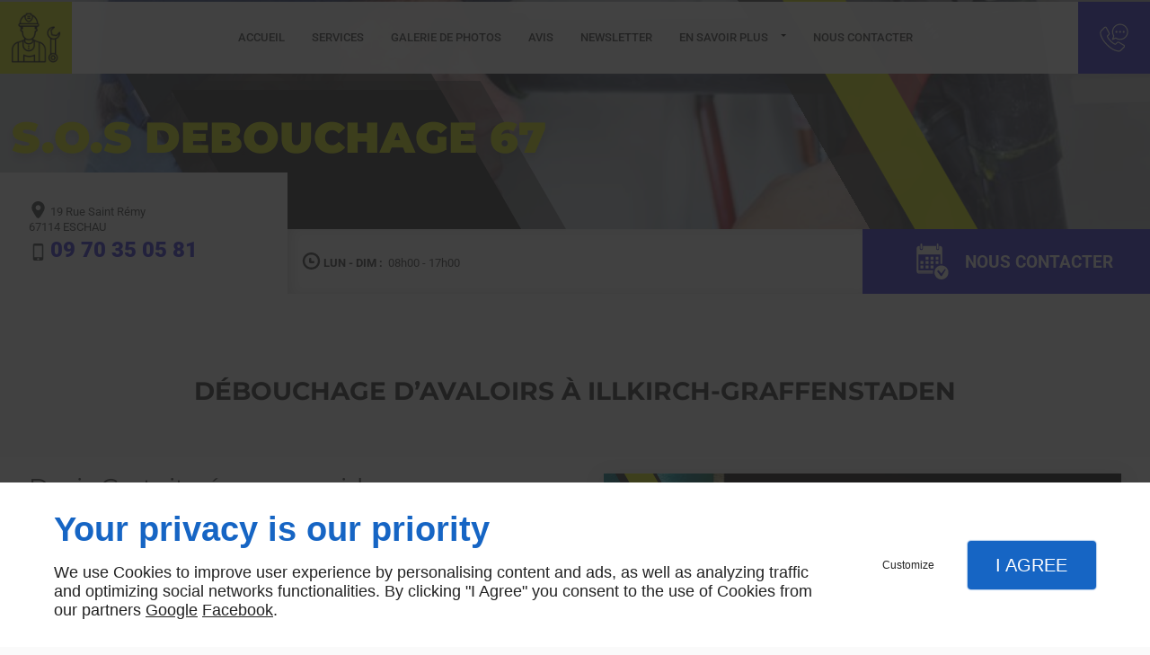

--- FILE ---
content_type: text/html; charset=utf-8
request_url: https://www.sosdebouchage67.fr/debouchaged-avaloirs.php
body_size: 14815
content:
<!DOCTYPE html>
<html class="no-js" lang="fr"><head><meta charset="utf-8" /><meta name="viewport" content="width=device-width, initial-scale=1.0" /><meta lang="" name="keywords" content="Vidange de fosse sceptique Obernai,Débouchage de Canalisation Eckbolsheim,Débouchage d'avaloirs Obernai,Débouchage d'avaloirs Illkirch-Graffenstaden,Débouchage d'avaloirs Haguenau,Curage de colonnes à haute pression Obernai,Curage de colonnes à haute pression Illkirch-Graffenstaden,Curage de colonnes à haute pression Haguenau,Avaloirs Obernai,Avaloirs Illkirch-Graffenstaden" /><meta lang="" name="description" content="Faites appel à SOS DEBOUCHAGE 67 pour effectuer l’entretien périodique de vos avaloirs. L’entreprise intervient aux alentours d’Illkirch-Graffenstaden."  /><meta name="robots" content="index, follow" /><title>Débouchage d'avaloirs Illkirch-Graffenstaden, Obernai, Haguenau | S.O.S DEBOUCHAGE 67</title> <script>
(function (adwordsId, adwordsLabel) {
function callTracking(event) {
var link = event.currentTarget;
try {
Epeius.addModule({trackerId: 'ga4', id: 'ga4_ct'});
Epeius.addModule({
trackerId: 'gaw',
id: 'gaw_ct',
config: {key: adwordsId, label: adwordsLabel}
});
} catch (e) {
console.warn("Error with call-tracking !", e);
}
console.log('call-tracking');
var req = new XMLHttpRequest();
req.addEventListener("load", function () {
window.location.href = link.href;
});
req.open("GET", "/lnk-ct.json");
req.send();
event.stopImmediatePropagation();
event.preventDefault();
return false;
}
window.addEventListener('load', function () {
var calltrackingLinks = document.querySelectorAll("a[href^=tel]");
for (var i = 0; i < calltrackingLinks.length; i++) {
calltrackingLinks[i].addEventListener("click", callTracking);
}
});
})('957951115', 'Qn9kCIK45pUBEIvZ5MgD')
</script>
 <!--[if lt IE 9]>
<script src="/AMBIANCE_FB8H226LVW_Until-TP-grid/js/vendor/html5shiv.min.js"></script>
<![endif]-->
<link href="/css/ambiance.min.css?v=1766066213" rel="stylesheet" type="text/css" />
    <!-- Google Tag Manager -->
    <script>(function(w,d,s,l,i){w[l]=w[l]||[];w[l].push({'gtm.start':
    new Date().getTime(),event:'gtm.js'});var f=d.getElementsByTagName(s)[0],
    j=d.createElement(s),dl=l!='dataLayer'?'&l='+l:'';j.async=true;j.src=
    'https://www.googletagmanager.com/gtm.js?id='+i+dl;f.parentNode.insertBefore(j,f);
    })(window,document,'script','dataLayer','GTM-5SHK7HFC');</script>
    <!-- End Google Tag Manager -->
</head><body itemscope itemtype="http://schema.org/Organization" class="content gridAmbiance" id="PAGE_B41OPB3AYT">
    <!-- Google Tag Manager (noscript) -->
    <noscript><iframe src="https://www.googletagmanager.com/ns.html?id=GTM-5SHK7HFC"
    height="0" width="0" style="display:none;visibility:hidden"></iframe></noscript>
    <!-- End Google Tag Manager (noscript) -->

<div class="stickyfooter">
<!-- ==================================
Tab mobile spacer
=================================== -->
<div id="tab-mobile-spacer"></div>
<!-- ==================================
Header
=================================== -->
<input id="publicPath" value="" hidden /><header class="dzone-header">
<div class="grid-template">
<figure class="block-logo">
<a href="/">
<div class="name">
<span itemprop="name">S.O.S DEBOUCHAGE 67</span>
</div>
</a>
</figure>
<div class="block-call-to-action">
<div class="block-button button-style2">
<a href="/nous-contacter.php" class="button">
<span class="ico"><svg width="16" height="16" viewBox="0 0 512 512" xmlns="http://www.w3.org/2000/svg" xmlns:xlink="http://www.w3.org/1999/xlink" fill="#000000" class="icon-appointment6"><path class="color1" d="M227.4 354.2c13.7 0 27.5 0 41.3 0 0-13.7 0-27.5 0-41.3 -13.7 0-27.5 0-41.3 0C227.4 326.6 227.4 340.4 227.4 354.2zM227.4 292.3c13.7 0 27.5 0 41.3 0 0-13.8 0-27.6 0-41.3 -13.7 0-27.5 0-41.3 0C227.4 264.8 227.4 278.5 227.4 292.3zM268.7 189c-13.7 0-27.5 0-41.3 0 0 13.7 0 27.5 0 41.3 13.7 0 27.5 0 41.3 0C268.7 216.5 268.7 202.8 268.7 189zM261.7 415.7H54.6v-2.6h207.1c0-0.3 0-0.5 0-0.8 0-4.1 0.2-8.1 0.6-12.1H54.6v-2.6h208c0.5-4.3 1.3-8.6 2.3-12.7H59c-2.4 0-4.4-2-4.4-4.4V159.6c0-2.4 2-4.4 4.4-4.4h304.8c2.4-0.1 4.4 1.9 4.4 4.4v133.2c4.6-0.5 9.2-0.8 13.9-0.8 3.5 0 7 0.2 10.4 0.5v-228c0-15.9-13.1-28.9-29-28.9l-13.6 0.1c0 13.6 0 27 0 40.6 0 8.5-6.9 15.6-15.6 15.6 -3.8 0-7.8 0-11.6 0 -8.5 0-15.6-7-15.6-15.6 0-13.6 0-27 0-40.6H117c0 13.6 0 27 0 40.6 0 8.5-7 15.6-15.6 15.6 -3.8 0-7.8 0-11.6 0 -8.5 0-15.6-7-15.6-15.6 0-13.6 0-27 0-40.6h-15c-16 0-29 13-29 28.9v335c0 16 13.1 29 29 29 67.8 0 135.7 0 203.5 0C262.2 424.3 261.9 420 261.7 415.7zM94.6 79.8c0.7 0 1.3 0 2 0 6.1 0 11.1-5 11.1-11.1V11.1C107.8 5 102.8 0 96.6 0c-0.7 0-1.3 0-2 0 -6.1 0-11.1 5-11.1 11.1v57.6C83.5 74.8 88.5 79.8 94.6 79.8zM327.5 79.8c0.7 0 1.3 0 2 0 6.1 0 11.1-5 11.1-11.1V11.1c0-6.1-5-11.1-11.1-11.1 -0.7 0-1.3 0-2 0 -6.1 0-11.1 5-11.1 11.1v57.6C316.4 74.8 321.4 79.8 327.5 79.8zM196.8 189c-13.8 0-27.5 0-41.3 0 0 13.7 0 27.5 0 41.3 13.8 0 27.5 0 41.3 0C196.8 216.5 196.8 202.8 196.8 189zM83.5 251h41.3v41.3H83.5V251zM83.5 312.9h41.3v41.3H83.5V312.9zM299.3 251h41.3v41.3h-41.3V251zM299.3 189h41.3v41.3h-41.3V189zM196.8 251c-13.8 0-27.5 0-41.3 0 0 13.8 0 27.5 0 41.3 13.8 0 27.5 0 41.3 0C196.8 278.5 196.8 264.7 196.8 251z" /><path class="color2" d="M155.5 354.2c13.8 0 27.5 0 41.3 0 0-13.7 0-27.5 0-41.3 -13.8 0-27.5 0-41.3 0C155.5 326.6 155.5 340.4 155.5 354.2zM382.1 312.7c-55 0-99.6 44.6-99.6 99.6s44.6 99.6 99.6 99.6 99.6-44.6 99.6-99.6S437.1 312.7 382.1 312.7zM440.9 376.6l-50.1 81.5c-3.8 6.2-11.9 8.1-18.1 4.3 -1.4-0.9-2.6-2-3.6-3.2l-0.5-0.7 -41.6-55c-4.6-6-3.4-14.7 2.7-19.2 6-4.6 14.7-3.4 19.2 2.7l31 40.9 48-60.4c2.7-3.4 7.8-4 11.2-1.3C442.3 368.7 443 373.2 440.9 376.6z" /></svg></span>
<span class="txt"><span>Nous contacter</span></span>
</a>
</div>
</div>
<div class="block-contact">
<p itemprop="name" class="contact-name">
</p>
<div itemscope="" itemtype="http://schema.org/PostalAddress" itemprop="address" class="contact-address">
<p itemprop="streetAddress">
<span class="ico"><svg xmlns="http://www.w3.org/2000/svg" xmlns:xlink="http://www.w3.org/1999/xlink" width="16" height="16" viewBox="0 0 512 512" fill="#000000" class="icon-location1"><path class="color1" d="M65.7 194.4v-0.8c0-26.4 5-51.4 14.9-74.8 9.9-23.5 23.5-43.9 40.7-61.4 17.2-17.5 37.3-31.4 60.4-41.8C204.7 5.2 229.2 0 255.2 0h0.8 0.8c26 0 50.5 5.2 73.6 15.6C353.4 26 373.5 40 390.7 57.5c17.2 17.5 30.8 38.1 40.7 61.6 9.9 23.5 14.9 48.5 14.9 75v0.8c0 1-0.1 1.8-0.4 2.3 -0.3 0.5-0.4 1.3-0.4 2.3v2.3c-0.5 6-1.1 11.7-1.7 17.1 -0.6 5.4-1.5 11.1-2.5 17.1 -1 7.5-4.7 18-10.9 31.6 -6.3 13.6-13.7 28.7-22.2 45.4 -8.6 16.7-17.9 33.8-28.1 51.2 -10.2 17.5-20.2 33.9-29.9 49.3 -9.7 15.4-18.3 28.5-25.7 39.4 -7.4 10.9-12.6 17.9-15.7 21 -4.6 4.7-9.6 9.4-15.1 14.2 -5.5 4.8-10.8 8.9-16.1 12.4 -5.2 3.5-9.8 6.3-13.8 8.3 -4 2.1-6.7 3.1-8.2 3.1s-4.4-1-8.6-3.1c-4.2-2.1-8.9-5-14.1-8.7 -5.2-3.8-10.5-8-16-12.8 -5.5-4.8-10.2-9.3-14.3-13.4 -3.3-3.1-8.5-10.1-15.4-21 -7-10.9-15.2-23.9-24.6-39.1 -9.4-15.2-19.3-31.6-29.5-49.4 -10.3-17.8-19.9-34.9-28.8-51.3 -8.9-16.5-16.5-31.6-22.7-45.5 -6.2-13.9-9.8-24.6-10.9-32.1 -1-5.7-1.8-11.3-2.5-16.9 -0.6-5.6-1.2-11.3-1.7-17.3 -0.5-0.5-0.8-1.3-0.8-2.3V194.4zM201.8 247.6c14.5 15.1 32.2 22.6 53.1 22.6 20.8 0 38.5-7.5 53.1-22.6 14.5-15 21.8-33.4 21.8-55 0-21.6-7.3-39.9-21.8-55 -14.5-15-32.2-22.6-53.1-22.6 -20.9 0-38.5 7.5-53.1 22.6 -14.5 15.1-21.8 33.4-21.8 55C180 214.2 187.3 232.6 201.8 247.6z" /></svg></span> 19 Rue Saint Rémy</p>
<p>
<span itemprop="postalCode">67114</span>
<span itemprop="addressLocality">ESCHAU</span>
</p>
<p itemprop="addressCountry" class="hide">
France
</p>
</div>
<p class="contact-telephone">
<span class="ico"><svg width="16" height="16" viewBox="0 0 512 512" xmlns="http://www.w3.org/2000/svg" xmlns:xlink="http://www.w3.org/1999/xlink" fill="#000000" class="icon-phone1"><path class="color1" d="M354.758 0H156.242C127.509 0 104 23.51 104 52.245v407.51C104 488.49 127.509 512 156.242 512h198.516C383.491 512 407 488.49 407 459.755V52.245C407 23.51 383.491 0 354.758 0zM255.5 491.102c-20.192 0-36.569-11.693-36.569-26.122s16.376-26.122 36.569-26.122c20.182 0 36.568 11.693 36.568 26.122C292.068 479.418 275.682 491.102 255.5 491.102zM365.207 412.734H145.793V67.918h219.414V412.734z" /></svg></span> <a itemprop="telephone" class="tag-calltracking" href="tel:+33970350581">09 70 35 05 81</a></p>
</div>
<div class="block-openhours">
<p>
Heures d'ouverture :
</p>
<ul>
<li>
<span class="ico"><svg width="16" height="16" viewBox="0 0 512 512" xmlns="http://www.w3.org/2000/svg" xmlns:xlink="http://www.w3.org/1999/xlink" fill="#000000" class="icon-appointment1"><path class="color1" d="M256 0C114.6 0 0 114.6 0 256s114.6 256 256 256 256-114.6 256-256S397.4 0 256 0zM256 448c-105.9 0-192-86.1-192-192S150.1 64 256 64s192 86.1 192 192C448 361.8 361.9 448 256 448zM320.3 256H272c-8.8 0-16-7.2-16-16v-48.3c0-17.5-14.2-31.7-31.7-31.7h-0.6c-17.5 0-31.7 14.2-31.7 31.7v96.6c0 17.5 14.2 31.7 31.7 31.7h96.6c17.5 0 31.7-14.2 31.7-31.7v-0.6C352 270.1 337.8 256 320.3 256z" /></svg></span> <span class="day">Lun - Dim : </span>
<span class="hours">08h00 - 17h00</span>
</li>
</ul>
</div>
</div>
</header>
<!-- ==================================
Top Nav
=================================== --><nav class="dzone-topnav top-bar top-nav block-nav sticky-position" data-topbar="" data-options="custom_back_text: false">
<div class="grid-template">
<figure class="block-logo">
<a href="/">
<span class="logo"><img itemprop="logo" alt="S.O.S DEBOUCHAGE 67" src="ressources/images/07e8b6dac09e.png" /></span>
<span class="name" itemprop="name">S.O.S DEBOUCHAGE 67</span>
</a>
</figure>
<div class="top-bar-section">
<ul>
<li><a href="/" target="_self">Accueil</a></li>
<li><a href="/services.php" target="_self">Services</a></li>
<li><a href="/galerie-photos.php" target="_self">Galerie de photos</a></li>
<li><a href="/avis.php" target="_self">Avis</a></li>
<li><a href="/newsletter.php" target="_self">Newsletter</a></li>
<li class="has-dropdown">
<a href="#" target="_self">En savoir plus</a>
<ul class="dropdown">
<li><a href="/debouchage-canalisation.php" target="_self">Débouchage de canalisation</a></li>
<li><a href="/travauxsanitaires.php" target="_self">
Travaux
sanitaires</a></li>
<li><a href="/debouchaged-avaloirs.php" target="_self">
Débouchage
d'avaloirs</a></li>
<li><a href="/curagede-colonnes-haute-pression.php" target="_self">
Curage
de colonnes à haute pression</a></li>
<li><a href="/vidangede-fosse-sceptique.php" target="_self">
Vidange
de fosse sceptique</a></li>
<li><a href="/inspection-canalisation-camera.php" target="_self">Inspection de canalisation par caméra</a></li>
</ul>
</li>
<li><a href="/nous-contacter.php" target="_self">Nous contacter</a></li>
</ul>
</div>
<div class="block-button">
<a href="wcb/wcb" class="button" data-reveal-id="smallModal" data-reveal-ajax="true">
<span class="ico"><svg width="16" height="16" viewBox="0 0 512 512" xmlns="http://www.w3.org/2000/svg" xmlns:xlink="http://www.w3.org/1999/xlink" fill="#000000" class="icon-advice08"><path class="color1" d="M449.5 402.6c-0.8-4.4-2.7-8.6-5.7-12.4 -2.4-3.1-5.2-5.9-8.2-8.3 -0.4-0.3-0.7-0.5-1.1-0.8l-86.4-50.7c-0.7-0.7-1.6-1.3-2.5-1.7 -4.3-2.1-9.6-3.1-16.2-3.1 -10.7 0-19.3 3.6-25.5 10.6L278.9 362c-4.6-1.1-10.3-3.4-16.9-7 -6.7-3.8-15.1-9.1-25.7-16.2 -10.1-6.8-21.9-17.2-35-30.7 -9.9-10.5-18.9-20.8-27-30.9 -6.8-8.2-13-17.1-18.6-26.4 -4.7-7.8-7.5-14.9-8.1-20.7l21.6-22.3c5.1-5.3 8.5-11.8 9.9-19.4 1.5-7.9 0.4-15.5-3.3-22.5l-48.2-91.2c-5.4-11.1-14.7-17.3-26.3-17.3 -7 0-14 2.8-20.8 8.3 -0.3 0.2-0.6 0.5-0.8 0.7l-59.3 60.2c-3.8 3.4-7.1 8-9.7 13.8 -2.5 5.4-4.1 10.4-5 15.1 -0.1 0.6-0.2 1.2-0.2 1.8v18.5c0 12.4 3.4 28.5 10.3 49.3 6.7 20.1 18.1 43.4 34.8 71.4 16.4 27.4 40.7 57.5 72.3 89.3 27.2 27.4 53 49.1 76.6 64.6 23.6 15.5 45.2 27.5 64.3 35.4 19.2 8 35.8 13.1 49.4 15.2 13.8 2.1 23 3 29 3 3.3 0 5.6-0.1 7.4-0.5 0.9-0.2 1.4-0.2 1.5-0.2 0.4 0 0.7 0 1.1-0.1 5.1-0.7 10.3-2.4 15.7-5.2 5.2-2.7 9.7-5.8 13.5-9.3 0.1-0.1 0.2-0.2 0.3-0.3l59.6-59.8c6.2-6.3 9.2-13.3 8.9-20.8C450 406 449.8 404.3 449.5 402.6zM427.5 415.5L368.2 475c-2.5 2.3-5.5 4.4-9.2 6.3 -3.2 1.7-6.2 2.7-8.9 3.1 -1 0.1-2.2 0.2-3.8 0.5 -0.3 0.1-1.4 0.2-4.2 0.2 -4.9 0-13.7-0.9-26.2-2.8 -12-1.8-27.1-6.5-44.9-13.9 -18-7.5-38.6-18.8-61.2-33.7 -22.5-14.8-47.3-35.7-73.6-62.1 -30.5-30.7-53.9-59.5-69.5-85.6 -15.8-26.4-26.9-49.2-33.1-67.7 -6.2-18.6-9.3-33.1-9.3-43.2v-17.6c0.7-3 1.8-6.3 3.5-10 1.9-4.2 3.8-6.4 5.1-7.5 0.2-0.2 0.4-0.4 0.6-0.6l59.2-60c3.2-2.5 6-3.7 8.4-3.7 3.1 0 6.4 0.8 9.1 6.6 0.1 0.1 0.1 0.2 0.2 0.3l48.2 91.3c1.7 3.2 2.1 6.4 1.4 10.1 -0.7 3.9-2.3 7-4.8 9.6L133.6 217c-3.5 3.3-5.4 7.7-5.4 12.7 0 0.2 0 0.4 0 0.6 0.6 9.1 4.3 19.4 10.9 30.4 6.1 10.1 12.9 19.7 20.2 28.6 8.3 10.4 17.8 21.1 28 32 0 0 0.1 0.1 0.1 0.1 14.1 14.5 26.9 25.7 38.1 33.2 11 7.4 19.9 13 27.1 17 0 0 0.1 0 0.1 0.1 9.5 5.2 17.6 8.3 24.8 9.5 0.5 0.1 1 0.1 1.6 0.1 4.9 0 9.3-1.8 12.6-5.1 0 0 0.1-0.1 0.1-0.1l26.1-26.9c0.1-0.1 0.2-0.3 0.4-0.4 1.6-1.8 4.4-4.2 11.3-4.2 3.4 0 5.5 0.4 6.7 0.8 0.4 0.3 0.8 0.6 1.2 0.8l86.8 51c1.7 1.4 3.2 3 4.6 4.7 0 0 0.1 0.1 0.1 0.1 1.1 1.3 1.6 2.5 1.9 3.8 0 0.1 0 0.2 0 0.3 0.1 0.5 0.1 1.2 0.1 2.1 0 0.2 0 0.3 0 0.5C431 409.6 431.1 411.8 427.5 415.5zM363.2 7.8c-79.1 0-143.4 64.3-143.4 143.4 0 26.4 7.2 52.1 20.9 74.5l-20.3 56.1c-1.3 3.6-0.4 7.6 2.4 10.2 1.8 1.7 4.2 2.6 6.6 2.6 1.2 0 2.5-0.2 3.7-0.7l52.6-22.1c23.2 14.9 49.9 22.8 77.6 22.8 79.1 0 143.4-64.3 143.4-143.4S442.3 7.8 363.2 7.8zM363.2 275.5c-25.5 0-50.1-7.7-71-22.3 -1.6-1.1-3.5-1.7-5.5-1.7 -1.2 0-2.5 0.2-3.7 0.7l-37.2 15.6 14.5-40c1-2.8 0.7-6-1-8.5 -13.3-20.3-20.4-43.8-20.4-68.2 0-68.5 55.8-124.3 124.3-124.3s124.3 55.8 124.3 124.3S431.8 275.5 363.2 275.5zM298.6 133.2c-10 0-18.1 8.1-18.1 18.1s8.1 18.1 18.1 18.1 18.1-8.1 18.1-18.1S308.6 133.2 298.6 133.2zM363.2 133.2c-10 0-18.1 8.1-18.1 18.1s8.1 18.1 18.1 18.1 18.1-8.1 18.1-18.1S373.2 133.2 363.2 133.2zM427.8 133.2c-10 0-18.1 8.1-18.1 18.1s8.1 18.1 18.1 18.1 18.1-8.1 18.1-18.1S437.8 133.2 427.8 133.2z" /></svg></span>
<span class="txt"><span>Rappel Gratuit</span></span>
</a>
</div>
</div>
</nav>
<!-- ==================================
Main content
=================================== --><main class="dzone-content czone"><div class="row sticky-position"><div class="large-24 columns"><div class="block-title blk-title"><h1>Débouchage d’avaloirs à Illkirch-Graffenstaden</h1></div></div></div><div id="row_SECTION_OJ2MFV6RQH" class="row sectionideal2-paragraph">
<div id="col_COLUMN_9IEM0I8L53" class="large-12 columns">
<div id="text_BLOCK_CPOPH45VXR" class="block-text blk-text emphasis">
<p>Devis Gratuit, réponse rapide <a itemprop="telephone" class="tag-calltracking" href="tel:+33970350581">09 70 35 05 81</a></p>
</div>
<div id="text_BLOCK_OPCZ2WD07P" class="block-text blk-text">
<p>Nous vous proposons nos services dans les travaux d’entretien et de débouchage d’avaloirs.</p>
<p>Nous pouvons opérer à 60 kms autour de Eschau.</p>
</div>
<div id="text_BLOCK_I1WLEILQON" class="block-text blk-text paragraph">
<h2>Réactivité, disponibilité et efficacité</h2>
<p>Contactez-nous pour gérer et assurer le bon fonctionnement des avaloirs d’eaux de pluie et des canalisations d’égouts. Disponibles 7j/7, nous pouvons intervenir rapidement pour les cas d’urgence. Nous mettons à disposition de nos clients de techniques efficaces en matière de curage.</p>
<p>À cela s’ajoutent l’utilisation de matériel de pointe et l’habileté de notre équipe sur le terrain. Nous intervenons aussi bien dans les habitations individuelles que dans les syndics de copropriété.</p>
</div>
<div id="text_BLOCK_959CYINVED" class="block-text blk-text">
<blockquote>
<p>Nous intervenons promptement pour les cas d’urgence.</p>
<p> </p>
</blockquote>
</div>
</div><div id="col_COLUMN_MGVK5STNKY" class="large-12 columns stretch">
<figure id="img_BLOCK_QST28QH4ZV" class="block-image blk-image lazy">
<a href="/ressources/images/e983026522d7.jpg" class="blk-image__link lightbox"><img src="data:image/svg+xml,%3Csvg%20xmlns%3D%27http%3A%2F%2Fwww.w3.org%2F2000%2Fsvg%27%20viewBox%3D%270%200%20892%20669%27%3E%3C%2Fsvg%3E" data-src="/ressources/images/e983026522d7.jpg" alt="Débouchage d'avaloirs Illkirch-Graffenstaden" width="892" height="669" loading="lazy" class="blk-image__image" /></a>
</figure>
</div>
</div><div id="row_SECTION_074BBGOTXU" class="row sectionideal2-benefits section-background-color full-width">
<div id="col_COLUMN_97P7H2SFDM" class="large-24 columns">
<div id="block_BLOCK_OG19MN8A87" class="block-html blk-html">
<div class="row block-panels">
<div class="columns large-8 medium-8">
<div class="panel bg01">
<div class="panel-title">
<span class="ico">
<svg width="16" height="16" viewBox="0 0 512 512" xmlns="http://www.w3.org/2000/svg" xmlns:xlink="http://www.w3.org/1999/xlink" fill="#000000" class="icon-expertise04"><path class="color1" d="M344.4 127.4c27.8 0 50.4-22.6 50.4-50.4V58.2c0-27.8-22.6-50.4-50.4-50.4s-50.4 22.6-50.4 50.4V77C294.1 104.8 316.7 127.4 344.4 127.4zM313.2 58.2c0-17.2 14-31.3 31.3-31.3 17.2 0 31.3 14 31.3 31.3V77c0 17.2-14 31.3-31.3 31.3 -17.2 0-31.3-14-31.3-31.3V58.2zM344.4 321.8c-5.3 0-9.5 4.3-9.5 9.5v163.3c0 5.3 4.3 9.5 9.5 9.5s9.5-4.3 9.5-9.5V331.4C354 326.1 349.7 321.8 344.4 321.8zM344.4 141.8c-64.6 0-115.3 30.9-115.3 70.2v83.7c0 21.6 15.2 41.2 41.9 54.5v144.4c0 5.3 4.3 9.5 9.5 9.5s9.5-4.3 9.5-9.5V226.7c0-5.3-4.3-9.5-9.5-9.5s-9.5 4.3-9.5 9.5v101.7c-14.5-9.2-22.8-20.9-22.8-32.6V212c0-27.7 44-51.2 96.2-51.2s96.2 23.4 96.2 51.2v83.7c0 11.7-8.3 23.4-22.8 32.6V226.7c0-5.3-4.3-9.5-9.5-9.5s-9.5 4.3-9.5 9.5v267.9c0 5.3 4.3 9.5 9.5 9.5s9.5-4.3 9.5-9.5V350.2c26.7-13.2 41.9-32.8 41.9-54.5V212C459.7 172.7 409.1 141.8 344.4 141.8zM61.9 149.4h123.5c5.3 0 9.5-4.3 9.5-9.5V88.5c0-5.3-4.3-9.5-9.5-9.5s-9.5 4.3-9.5 9.5v41.7H71.4v-95H154c5.3 0 9.5-4.3 9.5-9.5s-4.3-9.5-9.5-9.5H61.9c-5.3 0-9.5 4.3-9.5 9.5v114.1C52.3 145.1 56.6 149.4 61.9 149.4zM201.1 18.6c-3.9-3.5-10-3.2-13.5 0.7l-64.4 72 -22.2-22.2c-3.7-3.7-9.8-3.7-13.5 0 -3.7 3.7-3.7 9.8 0 13.5l29.3 29.3c1.8 1.8 4.2 2.8 6.8 2.8 0.1 0 0.2 0 0.3 0 2.6-0.1 5.1-1.2 6.9-3.2l71.2-79.5C205.4 28.2 205.1 22.2 201.1 18.6zM61.9 320h123.5c5.3 0 9.5-4.3 9.5-9.5v-51.3c0-5.3-4.3-9.5-9.5-9.5s-9.5 4.3-9.5 9.5v41.7H71.4v-95H154c5.3 0 9.5-4.3 9.5-9.5s-4.3-9.5-9.5-9.5H61.9c-5.3 0-9.5 4.3-9.5 9.5v114.1C52.3 315.7 56.6 320 61.9 320zM201.1 189.2c-3.9-3.5-10-3.2-13.5 0.7l-64.4 72 -22.2-22.2c-3.7-3.7-9.8-3.7-13.5 0 -3.7 3.7-3.7 9.8 0 13.5l29.3 29.3c1.8 1.8 4.2 2.8 6.8 2.8 0.1 0 0.2 0 0.3 0 2.6-0.1 5.1-1.2 6.9-3.2l71.2-79.5C205.4 198.8 205.1 192.7 201.1 189.2zM185.4 420.2c-5.3 0-9.5 4.3-9.5 9.5v41.7H71.4v-95H154c5.3 0 9.5-4.3 9.5-9.5s-4.3-9.5-9.5-9.5H61.9c-5.3 0-9.5 4.3-9.5 9.5V481c0 5.3 4.3 9.5 9.5 9.5h123.5c5.3 0 9.5-4.3 9.5-9.5v-51.3C194.9 424.5 190.6 420.2 185.4 420.2zM201.1 359.8c-3.9-3.5-10-3.2-13.5 0.7l-64.4 72 -22.2-22.2c-3.7-3.7-9.8-3.7-13.5 0 -3.7 3.7-3.7 9.8 0 13.5l29.3 29.3c1.8 1.8 4.2 2.8 6.8 2.8 0.1 0 0.2 0 0.3 0 2.6-0.1 5.1-1.2 6.9-3.2l71.2-79.5C205.4 369.4 205.1 363.3 201.1 359.8z" /></svg>
</span>
<span class="txt">
<span>Nos prestations :</span>
</span>
</div>
<div class="panel-content">
<ul>
<li>Débouchage de canalisation</li>
<li>Travaux sanitaires</li>
<li>Débouchage d'avaloirs</li>
<li>Curage de colonnes à haute pression</li>
<li>Vidange de fosse sceptique</li>
<li> Inspection canalisation par caméra</li>
</ul>
</div>
</div>
</div>
<div class="columns large-8 medium-8">
<div class="panel bg02">
<div class="panel-title">
<span class="ico">
<svg width="16" height="16" viewBox="0 0 512 512" xmlns="http://www.w3.org/2000/svg" xmlns:xlink="http://www.w3.org/1999/xlink" fill="#000000" class="icon-expertise06"><path class="color1" d="M256 144.5c28.3 0 51.3-23 51.3-51.3V74c0-28.3-23-51.3-51.3-51.3s-51.3 23-51.3 51.3v19.3C204.7 121.5 227.7 144.5 256 144.5zM223.8 74c0-17.7 14.4-32.2 32.2-32.2s32.2 14.4 32.2 32.2v19.3c0 17.7-14.4 32.2-32.2 32.2s-32.2-14.4-32.2-32.2V74zM181.6 263.1c5.3 0 9.5-4.3 9.5-9.5v-52.3c0-15.7 26.6-33.2 64.9-33.2s64.9 17.5 64.9 33.2v52.3c0 5.3 4.3 9.5 9.5 9.5s9.5-4.3 9.5-9.5v-52.3c0-29.3-36.9-52.3-84-52.3s-84 23-84 52.3v52.3C172 258.9 176.3 263.1 181.6 263.1zM322.3 400.1l59-53.1c2.8-2.5 3.9-6.5 2.7-10.1 -1.2-3.6-4.3-6.2-8.1-6.5l-78.9-8.2 -32.2-72.5c-1.5-3.4-5-5.7-8.7-5.7s-7.2 2.2-8.7 5.7l-32.2 72.5 -78.9 8.2c-3.8 0.4-6.9 3-8.1 6.5 -1.2 3.6-0.1 7.5 2.7 10.1l59 53.1 -16.6 77.6c-0.8 3.7 0.7 7.5 3.7 9.7 3.1 2.2 7.1 2.4 10.4 0.5l68.7-39.7 68.7 39.7c1.5 0.9 3.1 1.3 4.8 1.3 2 0 3.9-0.6 5.6-1.8 3.1-2.2 4.5-6 3.7-9.7L322.3 400.1zM260.8 429c-1.5-0.9-3.1-1.3-4.8-1.3s-3.3 0.4-4.8 1.3l-54.9 31.7 13.2-62c0.7-3.3-0.4-6.8-3-9.1l-47.2-42.4 63.1-6.6c3.4-0.4 6.3-2.5 7.7-5.6l25.7-57.9 25.7 57.9c1.4 3.1 4.3 5.3 7.7 5.6l63.1 6.6 -47.2 42.4c-2.5 2.3-3.7 5.8-3 9.1l13.2 62L260.8 429zM151.1 384.4l-29.6-17.1c-3-1.7-6.6-1.7-9.6 0L69.1 392l10.3-48.3c0.7-3.3-0.4-6.8-3-9.1l-36.7-33 49.1-5.1c3.4-0.4 6.3-2.5 7.7-5.6l20.1-45.2 20.1 45.2c1.4 3.1 4.3 5.3 7.7 5.6l24.4 2.5c5.2 0.6 9.9-3.3 10.5-8.5 0.5-5.2-3.3-9.9-8.5-10.5l-18.9-2 -26.5-59.8c-1.5-3.4-5-5.7-8.7-5.7s-7.2 2.2-8.7 5.7L81.4 278l-65 6.8c-3.8 0.4-6.9 3-8.1 6.5 -1.2 3.6-0.1 7.5 2.7 10.1l48.6 43.7L46 409.1c-0.8 3.7 0.7 7.5 3.7 9.7 1.7 1.2 3.6 1.8 5.6 1.8 1.6 0 3.3-0.4 4.8-1.3l56.6-32.7 24.8 14.4c4.6 2.6 10.4 1.1 13-3.5S155.6 387 151.1 384.4zM503.7 291.4c-1.2-3.6-4.3-6.2-8.1-6.5l-65-6.8L404 218.3c-1.5-3.4-5-5.7-8.7-5.7s-7.2 2.2-8.7 5.7L360 278l-18.9 2c-5.2 0.5-9.1 5.2-8.5 10.5 0.5 5.2 5.2 9.1 10.5 8.5l24.4-2.5c3.4-0.4 6.3-2.5 7.7-5.6l20.1-45.2 20.1 45.2c1.4 3.1 4.3 5.3 7.7 5.6l49.1 5.1 -36.7 33c-2.5 2.3-3.7 5.8-3 9.1l10.3 48.3 -42.8-24.7c-3-1.7-6.6-1.7-9.6 0l-29.6 17.1c-4.6 2.6-6.1 8.5-3.5 13s8.5 6.1 13 3.5l24.8-14.4 56.6 32.7c1.5 0.9 3.1 1.3 4.8 1.3 2 0 3.9-0.6 5.6-1.8 3.1-2.2 4.5-6 3.7-9.7l-13.6-63.9 48.6-43.7C503.8 298.9 504.9 294.9 503.7 291.4z" /></svg>
</span>
<span class="txt">
<span>Nos points forts :</span>
</span>
</div>
<div class="panel-content">
<ul>
<li>Savoir-Faire</li>
<li>Expertise</li>
<li>Professionnalisme</li>
<li>Fiabilité</li>
<li>Compétence</li>
<li>Dynamisme</li>
<li>Innovation</li>
</ul>
</div>
</div>
</div>
<div class="columns large-8 medium-8">
<div class="panel bg03">
<div class="panel-title">
<span class="ico">
<svg width="16" height="16" viewBox="0 0 512 512" xmlns="http://www.w3.org/2000/svg" xmlns:xlink="http://www.w3.org/1999/xlink" fill="#000000" class="icon-location01"><path class="color1" d="M298.5 148.8c0-23.5-19.1-42.5-42.5-42.5s-42.5 19.1-42.5 42.5c0 23.4 19.1 42.5 42.5 42.5S298.5 172.3 298.5 148.8zM232.6 148.8c0-12.9 10.5-23.4 23.4-23.4s23.4 10.5 23.4 23.4c0 12.9-10.5 23.4-23.4 23.4S232.6 161.8 232.6 148.8zM255.8 389.2C255.8 389.2 255.8 389.2 255.8 389.2c2.9 0 5.6-1.3 7.4-3.5 4.5-5.5 109.9-135.2 109.5-220.2 -0.1-33.3-12.2-64.6-34-88.2 -22-23.8-51.4-36.9-82.7-36.9 -64.4 0-116.7 56.1-116.7 125.2 0 85 104.7 214.7 109.1 220.2C250.2 387.9 252.9 389.2 255.8 389.2zM256 59.5c53.6 0 97.4 47.6 97.6 106.1v0c0.3 65.9-73.8 167.4-97.8 198.6C232 333 158.4 231.5 158.4 165.5 158.4 107 202.2 59.5 256 59.5zM499.9 421.1l-63.7-115.8c-6-10.9-17.4-17.7-29.9-17.7h-59.7c-5.3 0-9.5 4.3-9.5 9.5s4.3 9.5 9.5 9.5h59.7c5.5 0 10.5 3 13.1 7.8l63.7 115.8c2.6 4.7 2.5 10.2-0.2 14.9 -2.7 4.6-7.5 7.4-12.9 7.4H42c-5.4 0-10.2-2.8-12.9-7.4 -2.7-4.6-2.8-10.2-0.2-14.9l63.7-115.8c2.6-4.8 7.7-7.8 13.1-7.8h59.7c5.3 0 9.5-4.3 9.5-9.5s-4.3-9.5-9.5-9.5h-59.7c-12.4 0-23.9 6.8-29.9 17.7L12.1 421.1c-5.9 10.7-5.7 23.3 0.5 33.8 6.2 10.5 17.2 16.7 29.3 16.7H470c12.2 0 23.1-6.3 29.3-16.7C505.6 444.4 505.8 431.8 499.9 421.1z" /></svg>
</span>
<span class="txt">
<span>Zones d'intervention :</span>
</span>
</div>
<div class="panel-content">
<p>60 km autour de Illkirch-Graffenstaden</p>
</div>
</div>
</div>
</div>
</div>
</div>
</div><div id="row_SECTION_O7YIE8M271" class="row sectionideal2-paragraph">
<div id="col_COLUMN_QEVJLXV3XI" class="large-12 columns">
<div id="text_BLOCK_A6UIHYX34W" class="block-text blk-text">
<h2>Nos missions</h2>
</div>
<div id="text_BLOCK_Y31JBAKTL9" class="block-text blk-text">
<p>Des avaloirs bien entretenus offrent plusieurs avantages. Notre équipe est à votre service pour garantir le bon fonctionnement des avaloirs, mais aussi pour vous mettre à l’abri de nombreux risques :</p>
<ul>
<li>Inondation</li>
<li>Endommagement des infrastructures</li>
<li>Pollutions et mauvaises odeurs</li>
<li>Fragilisation du réseau d’assainissement et des canalisations</li>
</ul>
<p>Nous réalisons également le <a data-link-type="internal" href="debouchage-canalisation.php" title="Débouchage de canalisation">débouchage de canalisation</a> de sanitaires et de colonnes.</p>
</div>
<div id="text_BLOCK_A7LJ3O1Z43" class="block-text blk-text">
<blockquote>
<p>Accordez une importance particulière à l’entretien des avaloirs.</p>
<p> </p>
</blockquote>
</div>
</div><div id="col_COLUMN_47KSRGZCEV" class="large-12 columns stretch">
<figure id="img_BLOCK_Y7USYZUASN" class="block-image blk-image lazy">
<a href="/ressources/images/88ffccfd9bd7.jpg" class="blk-image__link lightbox"><img src="data:image/svg+xml,%3Csvg%20xmlns%3D%27http%3A%2F%2Fwww.w3.org%2F2000%2Fsvg%27%20viewBox%3D%270%200%201200%20799%27%3E%3C%2Fsvg%3E" data-src="/ressources/images/88ffccfd9bd7.jpg" alt="Débouchage d'avaloirs Obernai" width="1200" height="799" loading="lazy" class="blk-image__image" /></a>
</figure>
</div>
</div><div id="row_SECTION_7Y7EJB354R" class="row sectionideal2-form section-background-image full-width">
<div id="col_COLUMN_0SJ2PGMGQV" class="large-24 columns">
<div id="text_BLOCK_J9QSWFFC0K" class="block-text blk-text">
<h3 style="text-align: center;">Nous possédons une assistance téléphonique d’urgence disponible 7j/7.</h3>
<p style="text-align: center;">Nous disposons de matériel moderne et performant pour le débouchage d’avaloirs.</p>
</div>
<div id="block_BLOCK_0OXO9MMMA4" class="block-html blk-html">
<div id="form_BLOCK_2UR1NYRD94-0" class="block-form blk-form">
<div class="row">
<div class="large-24 columns">
<form method="POST" data-abide="">
<div class="row hr-row">
<div class="large-24 columns">
<div class="form-hr">
<h4>Devis / Contact</h4>
</div>
</div>
</div>
<div class="row data-row f1-c0-demande_1">
<div class="large-24 columns">
<label for="formtag0-f1-c0-demande_1">Demande</label>
<select name="f1-c0-demande_1" id="formtag0-f1-c0-demande_1"><option value="Demande de devis" >Demande de devis</option>
<option value="Autre" >Autre</option></select>
</div>
</div>
<div class="row data-row f1-c0-precisions_2">
<div class="large-24 columns">
<label for="formtag0-f1-c0-precisions_2">Précisions</label>
<textarea name="f1-c0-precisions_2" id="formtag0-f1-c0-precisions_2" placeholder="Précisez votre demande"></textarea>
</div>
</div>
<div class="row hr-row empty-hr">
<div class="large-24 columns">
<div class="form-hr">
<hr />
</div>
</div>
</div>
<div class="row data-row f1-c0-nom_4">
<div class="large-24 columns">
<label for="formtag0-f1-c0-nom_4">Nom *</label>
<input type="text" name="f1-c0-nom_4" id="formtag0-f1-c0-nom_4" placeholder="Votre nom complet" required="required" value="">
<small class="error">Ce champ est obligatoire</small>
</div>
</div>
<div class="row data-row f1-c0-telephone_5">
<div class="large-24 columns">
<label for="formtag0-f1-c0-telephone_5">Téléphone *</label>
<input type="tel" name="f1-c0-telephone_5" id="formtag0-f1-c0-telephone_5" placeholder="Votre numéro de téléphone" required="required" value="">
<small class="error">Un numéro de téléphone valide est obligatoire</small>
</div>
</div>
<div class="row data-row f1-c0-e-mail_6">
<div class="large-24 columns">
<label for="formtag0-f1-c0-e-mail_6">E-mail *</label>
<input type="email" name="f1-c0-e-mail_6" id="formtag0-f1-c0-e-mail_6" placeholder="Votre adresse e-mail" required="required" value="">
<small class="error">Une adresse e-mail valide est obligatoire</small>
</div>
</div>
<div class="row fideoRow">
<div class="large-24 columns">
<input type="hidden" name="fideo" value="1">
</div>
</div>
<div class="row politiqueConfidentialiteCheckRow">
<div class="large-24 columns">
<input type="checkbox" name="formtag0-rgpd-check-1[]" id="formtag0-rgpd-check-1-1" required="required" class="politiqueConfidentialiteCheck" value="rgpd-checked"  ><label class="politiqueConfidentialiteCheckLabel" for="formtag0-rgpd-check-1-1">En soumettant ce formulaire, j&#039;accepte que les informations saisies soient exploitées dans le cadre strict de ma demande*</label>
<small class="error">Case à cocher obligatoire</small>
</div>
</div>
<div class="row captchaRow">
<div class="large-24 columns">
<input type="hidden" name="recaptcha_1" value="1" />
<div class="g-recaptcha" data-sitekey="6LfeZ08UAAAAANjd_WGrJMGSNwZ341j0kJK251yl" data-callback="onRecaptchaSubmit" data-badge="inline" data-size="invisible"></div>
</div>
</div>
<div class="row submit-row ">
<div class="large-24 columns">
<input type="submit" name="submit-button" class="button" value="Envoyer">
</div>
</div>
<div class="row mandatoryFieldsRow">
<div class="large-24 columns">
<label><span class="label-desc">*Ces champs sont obligatoires</span></label>
</div>
</div>
</form>
</div>
</div>
<div class="row msgPolitiqueConfidentialiteRow">
<div class="large-24 columns">
<div class="msgPolitiqueConfidentialite">S.O.S DEBOUCHAGE 67 SAS s'engage à ce que la collecte et le traitement de vos données, effectués à partir de notre site <a href="/">sosdebouchage67.fr</a>, soient conformes au règlement général sur la protection des données (RGPD) et à la loi Informatique et Libertés. Pour connaître et exercer vos droits, notamment de retrait de votre consentement à l'utilisation des données collectées par ce formulaire, ou à vous inscrire sur la liste d'opposition au démarchage téléphonique, veuillez consulter notre <a class="rgpdLink" href="/mentions-legales.php" target="_blank">politique de confidentialité</a></div>
</div>
</div>
</div>
</div>
</div>
</div></main><!-- ==================================
Subheader
=================================== --><aside class="dzone-subheader subheader"><div class="grid-template">
</div>
</aside>
<!-- ==================================
Side nav
=================================== --><aside class="dzone-sidenav sidenav"></aside>
<!-- ==================================
Prefooter
=================================== --><aside class="dzone-prefooter prefooter">
<div class="grid-template">
<div class="block-contact">
<p itemprop="name" class="contact-name">
</p>
<div itemscope="" itemtype="http://schema.org/PostalAddress" itemprop="address" class="contact-address">
<p itemprop="streetAddress">
<span class="ico"><svg xmlns="http://www.w3.org/2000/svg" xmlns:xlink="http://www.w3.org/1999/xlink" width="16" height="16" viewBox="0 0 512 512" fill="#000000" class="icon-location1"><path class="color1" d="M65.7 194.4v-0.8c0-26.4 5-51.4 14.9-74.8 9.9-23.5 23.5-43.9 40.7-61.4 17.2-17.5 37.3-31.4 60.4-41.8C204.7 5.2 229.2 0 255.2 0h0.8 0.8c26 0 50.5 5.2 73.6 15.6C353.4 26 373.5 40 390.7 57.5c17.2 17.5 30.8 38.1 40.7 61.6 9.9 23.5 14.9 48.5 14.9 75v0.8c0 1-0.1 1.8-0.4 2.3 -0.3 0.5-0.4 1.3-0.4 2.3v2.3c-0.5 6-1.1 11.7-1.7 17.1 -0.6 5.4-1.5 11.1-2.5 17.1 -1 7.5-4.7 18-10.9 31.6 -6.3 13.6-13.7 28.7-22.2 45.4 -8.6 16.7-17.9 33.8-28.1 51.2 -10.2 17.5-20.2 33.9-29.9 49.3 -9.7 15.4-18.3 28.5-25.7 39.4 -7.4 10.9-12.6 17.9-15.7 21 -4.6 4.7-9.6 9.4-15.1 14.2 -5.5 4.8-10.8 8.9-16.1 12.4 -5.2 3.5-9.8 6.3-13.8 8.3 -4 2.1-6.7 3.1-8.2 3.1s-4.4-1-8.6-3.1c-4.2-2.1-8.9-5-14.1-8.7 -5.2-3.8-10.5-8-16-12.8 -5.5-4.8-10.2-9.3-14.3-13.4 -3.3-3.1-8.5-10.1-15.4-21 -7-10.9-15.2-23.9-24.6-39.1 -9.4-15.2-19.3-31.6-29.5-49.4 -10.3-17.8-19.9-34.9-28.8-51.3 -8.9-16.5-16.5-31.6-22.7-45.5 -6.2-13.9-9.8-24.6-10.9-32.1 -1-5.7-1.8-11.3-2.5-16.9 -0.6-5.6-1.2-11.3-1.7-17.3 -0.5-0.5-0.8-1.3-0.8-2.3V194.4zM201.8 247.6c14.5 15.1 32.2 22.6 53.1 22.6 20.8 0 38.5-7.5 53.1-22.6 14.5-15 21.8-33.4 21.8-55 0-21.6-7.3-39.9-21.8-55 -14.5-15-32.2-22.6-53.1-22.6 -20.9 0-38.5 7.5-53.1 22.6 -14.5 15.1-21.8 33.4-21.8 55C180 214.2 187.3 232.6 201.8 247.6z" /></svg></span> 19 Rue Saint Rémy</p>
<p>
<span itemprop="postalCode">67114</span>
<span itemprop="addressLocality">ESCHAU</span>    
</p>
<p itemprop="addressCountry" class="hide">
France
</p>
</div>
<p class="contact-telephone">
<span class="ico"><svg width="16" height="16" viewBox="0 0 512 512" xmlns="http://www.w3.org/2000/svg" xmlns:xlink="http://www.w3.org/1999/xlink" fill="#000000" class="icon-phone1"><path class="color1" d="M354.758 0H156.242C127.509 0 104 23.51 104 52.245v407.51C104 488.49 127.509 512 156.242 512h198.516C383.491 512 407 488.49 407 459.755V52.245C407 23.51 383.491 0 354.758 0zM255.5 491.102c-20.192 0-36.569-11.693-36.569-26.122s16.376-26.122 36.569-26.122c20.182 0 36.568 11.693 36.568 26.122C292.068 479.418 275.682 491.102 255.5 491.102zM365.207 412.734H145.793V67.918h219.414V412.734z" /></svg></span> <a itemprop="telephone" class="tag-calltracking" href="tel:+33970350581">09 70 35 05 81</a></p>
</div>
<div class="block-openhours">
<p>
Heures d'ouverture :
</p>
<ul>
<li>
<span class="ico"><svg width="16" height="16" viewBox="0 0 512 512" xmlns="http://www.w3.org/2000/svg" xmlns:xlink="http://www.w3.org/1999/xlink" fill="#000000" class="icon-appointment1"><path class="color1" d="M256 0C114.6 0 0 114.6 0 256s114.6 256 256 256 256-114.6 256-256S397.4 0 256 0zM256 448c-105.9 0-192-86.1-192-192S150.1 64 256 64s192 86.1 192 192C448 361.8 361.9 448 256 448zM320.3 256H272c-8.8 0-16-7.2-16-16v-48.3c0-17.5-14.2-31.7-31.7-31.7h-0.6c-17.5 0-31.7 14.2-31.7 31.7v96.6c0 17.5 14.2 31.7 31.7 31.7h96.6c17.5 0 31.7-14.2 31.7-31.7v-0.6C352 270.1 337.8 256 320.3 256z" /></svg></span> <span class="day">Lun - Dim : </span>
<span class="hours">08h00 - 17h00</span>
</li>
</ul>
</div>
<nav class="block-nav footer-nav">
<p>
À propos
</p>
<ul>
<li><a href="/" target="_self">Accueil</a></li>
<li><a href="/mentions-legales.php" target="_self">Mentions légales</a></li>
<li><a href="/plan-site.php" target="_self">Plan du site</a></li>
<li><a href="/nous-contacter.php" target="_self">Nous contacter</a></li>
</ul>
</nav>
<nav class="block-socialbar tiny style-rounded color-default">
<p>
Suivez-nous
</p>
<ul>                        <li class="facebook">
<a itemprop="sameAs" rel="noopener" href="https://www.facebook.com/profile.php?id=61554599872203" title="Facebook" target="_blank">
<svg xmlns="http://www.w3.org/2000/svg" xmlns:xlink="http://www.w3.org/1999/xlink" width="16" height="16" viewBox="0 0 512 512" fill="#000000" class="icon-facebook1"><path class="color1" d="M293.5 494h-89.2V256h-59.5v-82l59.5 0 -0.1-48.3c0-66.9 18.1-107.6 97-107.6h65.6v82h-41c-30.7 0-32.2 11.5-32.2 32.9l-0.1 41.1h73.8l-8.7 82 -65 0L293.5 494z" /></svg>                </a>
</li>
<li class="googlemybusiness">
<a itemprop="sameAs" rel="noopener" href="https://goo.gl/maps/gBwVG2sr3L3aNwvC7" title="Mybusiness" target="_blank">
<svg xmlns="http://www.w3.org/2000/svg" xmlns:xlink="http://www.w3.org/1999/xlink" width="16" height="16" viewBox="0 0 512 512" fill="#000000" class="icon-mybusiness1"><path class="color1" d="M142.9 196.3c0.3 27.5 22.8 49.7 50.4 49.7 27.8 0 50.4-22.6 50.4-50.4V43.5h-83.3L142.9 196.3zM68.1 246.1c23.7 0 43.6-16.3 48.9-38.3l1.6-13.4 17.2-150.7H81.6c-12.7 0-24 9-26.7 21.6l-0.3 1.2L19 192.7c-1 3.7-1.3 7.6-0.7 11.2C22.3 228.3 43.2 246.1 68.1 246.1zM318.6 246.1c27.5 0 49.9-22.2 50.4-49.6l-17.4-153h-83.3v152.2C268.2 223.4 290.7 246.1 318.6 246.1zM443.8 246.1c25.5 0 47-19.1 50.1-44.4 0.3-2.6 0.1-5.3-0.6-7.7L457.1 65.4l-0.1-0.3c-2.7-12.5-14-21.6-26.7-21.6h-54.2l17.2 150.8C397.1 227.2 415.4 246.1 443.8 246.1zM443.8 270.5c-27.4 0-49.3-12.6-62.3-34.4 -13.3 20.7-36.5 34.4-62.9 34.4 -26.1 0-49.3-13.5-62.6-34 -13.4 20.4-36.4 34-62.6 34s-49.3-13.5-62.6-34c-13.4 20.4-36.4 34-62.7 34 -13.2 0-26.1-3.5-37.4-10.1v190.7c0 9.6 7.8 17.3 17.3 17.3h403.7c9.6 0 17.3-7.8 17.3-17.3v-185C461.1 269 452.6 270.5 443.8 270.5zM440.9 395c-3.2 11.4-9.6 22.2-18.3 30.3 -8.4 7.6-18.7 13-29.7 15.4 -12.2 2.8-25 2.8-37.1-0.3 -37-9.9-59.9-46.9-52.4-84.5 1.2-6.4 3.4-12.5 6.4-18.2 8.3-16.3 22.3-28.9 39.4-35.4 0.6-0.2 1.1-0.4 1.7-0.6 15.9-5.5 33.1-5.3 48.9 0.4 8.7 3.2 16.6 8.2 23.4 14.5 -2.2 2.5-4.7 4.8-7 7.2l-13.3 13.3c-4.5-4.2-9.8-7.4-15.6-9.2 -15.3-4.6-31.8-0.3-43 11.2 -4.7 4.8-8.3 10.7-10.5 17.1 -3.1 9.2-3.1 19 0 28.2h-0.1v0.1c0.2 0.7 0.4 1.3 0.7 1.9 3.2 8.2 8.7 15.2 15.9 20.3 4.8 3.5 10.4 5.8 16.2 7 5.7 1.1 11.6 1.1 17.3 0.1 5.7-0.9 11.2-3 16-6.3v0.2c7.6-5.1 12.7-13.1 14.5-22.1h-39.7c0-9.6 0-20 0-29.5h68.3c0.6 3.5 0.9 6.1 1.1 9.2C444.6 375.2 443.7 385.3 440.9 395z" /></svg>                </a>
</li>
</ul>
</nav>
</div>
</aside>
<!-- ==================================
Footer
=================================== --><footer class="dzone-footer"><div class="grid-template">
<div class="block-linkeo clearfix blk-linkeo"><span class="logo-linkeo blk-linkeo__logo" title="linkeo"><svg xmlns="http://www.w3.org/2000/svg" xmlns:xlink="http://www.w3.org/1999/xlink" width="51" height="20" viewBox="0 0 512 200" fill="#000000" class="icon-linkeo1"><path d="M456.4 144.4c23.5 11.9 45.8-5.6 52.8-27.8 7.4-23.5-1.5-55.6-25.2-65.4 -20.1-8.3-39.5 6.4-46.2 24.7 -0.4 0.8-0.6 1.6-0.9 2.5C431.8 100.6 433.2 132.6 456.4 144.4zM459.4 84.6c2.6-9.1 8.9-14.1 18.3-11 4.1 1.4 5.7 6.4 7 10 3.2 8.7 4 17.7 1.9 26.7 -2.5 10.5-11.8 18.2-22 11.9 -4.1-2.5-5.1-9.6-6.1-13.8C456.7 100.6 457.6 92.4 459.4 84.6z" /><path d="M407 140c12.8-7.9 1.1-28.1-11.8-20.2 -10.4 6.4-29.1 8.8-34.5-5.4 -0.3-0.8-0.6-1.8-0.9-2.7 14.2-1.7 28.3-3.6 42.5-5.8 5.5-0.8 7.9-6.5 8.6-11.2 1.7-12.9-2-26.4-10.7-36.1 -13.7-15.2-40.6-10.8-54 1.8 -16.6 15.7-13.8 51-3.7 69.4C354.7 152.5 387.9 151.8 407 140zM365.5 74.5c11.9-8.1 19.3 0.2 21.5 10.2 -9.6 1.4-19.2 2.7-28.8 3.8C359.1 82.6 361.3 77.4 365.5 74.5z" /><path d="M77.1 174.1c-16.7 1.9-35 3.2-52.2 1.3 -0.4-38.3-1.1-76.7-1.6-115 -0.2-15-23.5-15.1-23.3 0 0.6 41.7 1.4 83.4 1.7 125 0 4.8 3.5 10.3 8.6 11.2 21.7 4 45 3.1 66.8 0.7C91.9 195.8 92.1 172.5 77.1 174.1z" /><path d="M54.7 60.5c0.9 25.5 0.8 51 0.5 76.5 -0.2 15.1 23.1 15 23.3 0 0.3-25.5 0.4-51-0.5-76.5C77.5 45.5 54.2 45.4 54.7 60.5z" /><path d="M178.3 60.6c0.5 27.5 0.6 55 0.4 82.4 -16.9-28-35.3-55.4-47.3-85.7 -4.5-11.5-23.3-11-22.9 3.1 1.2 42.4 0.6 84.9 2.4 127.3 0.7 15 24 15.1 23.3 0 -1.1-25.5-1.3-50.9-1.6-76.4 15.8 27.2 33.5 53.5 46.9 81.9 5.2 11 21.5 5 21.8-5.9 1-42.3 1-84.5 0.3-126.8C201.4 45.6 178 45.5 178.3 60.6z" /><path d="M284.2 108.4c11.3-13.8 22.3-27.9 32.8-42.3 8.9-12.2-11.4-23.8-20.2-11.8 -13.8 18.9-28.6 37.3-43.8 55.2 -0.6-16.3-1.2-32.7-1.8-49 -0.5-15-23.9-15.1-23.3 0 1.6 42.3 3.4 84.8 3.5 127.1 0 15.1 23.4 15.1 23.3 0 0-14.5-0.3-29-0.7-43.5 4.7-5.5 9.5-11 14.2-16.5 12.1 21.6 23.7 43.6 35.2 65.6 7 13.3 27.1 1.5 20.2-11.8C310.7 156.9 297.9 132.4 284.2 108.4z" /><path d="M65.6 23.7c15.1 0 15.1-23.3 0-23.3C50.5 0.4 50.5 23.7 65.6 23.7z" /><path d="M497.4 169.7c-43.1 9.1-93.2 8.6-136.6 1 -14.7-2.6-21 19.9-6.2 22.5 47.7 8.4 101.5 9.1 149-0.9C518.3 189.1 512.1 166.6 497.4 169.7z" /></svg></span><nav class="linkeo-nav blk-linkeo__nav"><a href="https://www.linkeo-strasbourg.com/referencement-seo-sem.php" target="_blank" rel="noopener">Agence de référencement Strasbourg</a></nav></div>
</div>
<div class="scrollUp">
<span class="ico"><svg width="16" height="16" viewBox="0 0 512 512" xmlns="http://www.w3.org/2000/svg" xmlns:xlink="http://www.w3.org/1999/xlink" fill="#000000" class="icon-arrowTop4"><polygon class="color1" points="0,375.7 16.6,392.3 256,152.9 495.4,392.3 512,375.7 256,119.7 " /></svg>
</span>
</div>
</footer>
<!-- ==================================
Hero Container
=================================== --><section class="dzone-herocontainer hero-container"><div class="block-slider">
<div class="owl-carousel header">
<div class="item-wrapper">
	<div class="item-image">
		<div class="image owl-lazy" data-bg="/ressources/images/df659e492cff.jpg" data-src="/ressources/images/df659e492cff.jpg" data-title="" data-description="" data-url="" ></div>
	</div>
</div>
</div>
</div>
</section>
<!-- ==================================
Mobile Tab-bar
=================================== --><nav id="tab-mobile" class="tab-bar fixed dzone-tabmobile"><div class="center-small full-width">
<figure class="block-logo"><a href="/">
<span class="name" itemprop="name">S.O.S DEBOUCHAGE 67</span>
</a>
</figure></div>
</nav>
</div>
<!-- ==================================
Mobile Navigation
=================================== -->
<div class="dzone-mobilenav">
<div id="tab-mobile-bottom" class="fixed tab-mobile-bottom">
<nav class="tab-bar"><div class="block-button tiny text-center vertical tab-mobile-bottom-toggle">
<a class="button">
<span class="ico">
<svg width="16" height="16" viewBox="0 0 16 16" xmlns="http://www.w3.org/2000/svg" xmlns:xlink="http://www.w3.org/1999/xlink" fill="#000000" class="icon-menu2"><path class="color1" d="M15.4,1.8v1.2H0.6V1.8C0.6,1.8,15.4,1.8,15.4,1.8z M0.6,14.2h8.7v-1.2H0.6V14.2z M0.6,8.6h14.8V7.4H0.6V8.6z" /></svg>
</span>
<span class="txt">
<span>Menu</span>
</span>
</a>
</div>
<div class="block-button tiny text-center vertical">
<a href="tel:+33970350581" class="button">
<span class="ico">
<svg width="16" height="16" viewBox="0 0 16 16" xmlns="http://www.w3.org/2000/svg" xmlns:xlink="http://www.w3.org/1999/xlink" fill="#000000" class="icon-phone14"><path class="color1" d="M12.08,15.99c-1.18,0-2.55-0.51-4.05-1.5c-1.49-0.99-2.78-2.25-3.6-3.13C2.85,9.67,1.63,7.9,0.96,6.37 C0.54,5.43,0.33,4.54,0.33,3.74c0-0.96,0.28-1.79,0.86-2.48l0.51-0.64c0.64-0.79,1.93-0.83,2.63-0.08l1.89,2.03 C6.8,3.19,6.85,4.15,6.33,4.8L5.69,5.63c0.22,0.39,0.75,1.18,2.07,2.59s2.07,2,2.45,2.25l0.9-0.58c0.64-0.45,1.63-0.35,2.2,0.25 l1.88,2.03c0.35,0.36,0.51,0.86,0.46,1.36c-0.06,0.5-0.32,0.96-0.72,1.25l-0.68,0.49C13.65,15.75,12.91,15.99,12.08,15.99z M3.06,1.24c-0.15,0-0.29,0.07-0.38,0.18L2.16,2.07c-0.39,0.45-0.57,1-0.57,1.66c0,0.63,0.18,1.35,0.53,2.14 c0.61,1.41,1.75,3.05,3.23,4.62c0.78,0.83,1.99,2.02,3.38,2.95c2.05,1.36,3.7,1.67,4.79,0.83l0.71-0.5 c0.11-0.08,0.19-0.21,0.21-0.35c0.01-0.14-0.03-0.28-0.13-0.39l-1.89-2.03c-0.15-0.15-0.4-0.18-0.58-0.07l-1.22,0.79 c-0.18,0.11-0.39,0.13-0.58,0.06c-0.42-0.17-1.32-0.74-3.17-2.7C4.99,7.1,4.51,6.15,4.37,5.76c-0.06-0.19-0.03-0.4,0.1-0.57 l0.86-1.15c0.15-0.19,0.14-0.45-0.01-0.6L3.42,1.39C3.33,1.29,3.2,1.24,3.06,1.24z" /></svg>
</span>
<span class="txt">
<span>Appel</span>
</span>
</a>
</div>
<div class="block-button tiny text-center vertical">
<a href="https://goo.gl/maps/gBwVG2sr3L3aNwvC7" target="_blank" class="button">
<span class="ico">
<svg width="16" height="16" viewBox="0 0 16 16" xmlns="http://www.w3.org/2000/svg" xmlns:xlink="http://www.w3.org/1999/xlink" fill="#000000" class="icon-location6"><path class="color1" d="M254.8 229.6" /><path class="color1" d="M254.8 229.6" /><path class="color1" d="M8,16c-1.91,0-6.08-5.59-6.08-9.79C1.92,2.78,4.65,0,8,0s6.08,2.78,6.08,6.21C14.08,10.41,9.91,16,8,16z M8,1.25 c-2.66,0-4.83,2.23-4.83,4.95c0,3.78,3.88,8.5,4.83,8.54c0.95-0.04,4.83-4.76,4.83-8.54C12.83,3.48,10.66,1.25,8,1.25z M8.32,6.66 c0.1-0.04,0.19-0.1,0.26-0.18C8.75,6.33,8.83,6.12,8.83,5.9c0-0.22-0.08-0.43-0.25-0.6c-0.31-0.31-0.86-0.31-1.17,0 C7.25,5.47,7.17,5.68,7.17,5.9c0,0.22,0.08,0.43,0.25,0.58C7.57,6.64,7.78,6.73,8,6.73C8.11,6.73,8.22,6.71,8.32,6.66z" /></svg>
</span>
<span class="txt">
<span>Plan</span>
</span>
</a>
</div>
<div class="block-button button-style2">
<a href="/nous-contacter.php" class="button">
<span class="txt">
<span>Nous contacter</span>
</span>
</a>
</div>
</nav><div class="tab-mobile-bottom-scroll-zone">
<nav class="bottom-bar-section">
<ul>
<li><a href="/" target="_self">Accueil</a></li>
<li><a href="/services.php" target="_self">Services</a></li>
<li><a href="/galerie-photos.php" target="_self">Galerie de photos</a></li>
<li><a href="/avis.php" target="_self">Avis</a></li>
<li><a href="/newsletter.php" target="_self">Newsletter</a></li>
<li class="has-dropdown">
<a href="#" target="_self">En savoir plus</a>
<ul class="dropdown">
<li><a href="/debouchage-canalisation.php" target="_self">Débouchage de canalisation</a></li>
<li><a href="/travauxsanitaires.php" target="_self">
Travaux
sanitaires</a></li>
<li><a href="/debouchaged-avaloirs.php" target="_self">
Débouchage
d'avaloirs</a></li>
<li><a href="/curagede-colonnes-haute-pression.php" target="_self">
Curage
de colonnes à haute pression</a></li>
<li><a href="/vidangede-fosse-sceptique.php" target="_self">
Vidange
de fosse sceptique</a></li>
<li><a href="/inspection-canalisation-camera.php" target="_self">Inspection de canalisation par caméra</a></li>
</ul>
</li>
<li><a href="/nous-contacter.php" target="_self">Nous contacter</a></li>
<li><a href="/mentions-legales.php" target="_self">Mentions légales</a></li>
<li><a href="/plan-site.php" target="_self">Plan du site</a></li>
</ul>
</nav><div class="block-contact">
<p itemprop="name" class="contact-name">S.O.S DEBOUCHAGE 67</p>
<div itemscope="" itemtype="http://schema.org/PostalAddress" itemprop="address" class="contact-address">
<p itemprop="streetAddress">19 Rue Saint Rémy</p>
<p>
<span itemprop="postalCode">67114</span>
<span itemprop="addressLocality">ESCHAU</span>
</p>
<p itemprop="addressCountry" class="hide">France</p>
</div>
<p class="contact-telephone">
<a itemprop="telephone" class="tag-calltracking" href="tel:+33970350581">09 70 35 05 81</a>					</p>
</div>
<nav class="block-socialbar tiny style-rounded color-default">
<ul>                        <li class="facebook">
<a itemprop="sameAs" rel="noopener" href="https://www.facebook.com/profile.php?id=61554599872203" title="Facebook" target="_blank">
<svg xmlns="http://www.w3.org/2000/svg" xmlns:xlink="http://www.w3.org/1999/xlink" width="16" height="16" viewBox="0 0 512 512" fill="#000000" class="icon-facebook1"><path class="color1" d="M293.5 494h-89.2V256h-59.5v-82l59.5 0 -0.1-48.3c0-66.9 18.1-107.6 97-107.6h65.6v82h-41c-30.7 0-32.2 11.5-32.2 32.9l-0.1 41.1h73.8l-8.7 82 -65 0L293.5 494z" /></svg>                </a>
</li>
<li class="googlemybusiness">
<a itemprop="sameAs" rel="noopener" href="https://goo.gl/maps/gBwVG2sr3L3aNwvC7" title="Mybusiness" target="_blank">
<svg xmlns="http://www.w3.org/2000/svg" xmlns:xlink="http://www.w3.org/1999/xlink" width="16" height="16" viewBox="0 0 512 512" fill="#000000" class="icon-mybusiness1"><path class="color1" d="M142.9 196.3c0.3 27.5 22.8 49.7 50.4 49.7 27.8 0 50.4-22.6 50.4-50.4V43.5h-83.3L142.9 196.3zM68.1 246.1c23.7 0 43.6-16.3 48.9-38.3l1.6-13.4 17.2-150.7H81.6c-12.7 0-24 9-26.7 21.6l-0.3 1.2L19 192.7c-1 3.7-1.3 7.6-0.7 11.2C22.3 228.3 43.2 246.1 68.1 246.1zM318.6 246.1c27.5 0 49.9-22.2 50.4-49.6l-17.4-153h-83.3v152.2C268.2 223.4 290.7 246.1 318.6 246.1zM443.8 246.1c25.5 0 47-19.1 50.1-44.4 0.3-2.6 0.1-5.3-0.6-7.7L457.1 65.4l-0.1-0.3c-2.7-12.5-14-21.6-26.7-21.6h-54.2l17.2 150.8C397.1 227.2 415.4 246.1 443.8 246.1zM443.8 270.5c-27.4 0-49.3-12.6-62.3-34.4 -13.3 20.7-36.5 34.4-62.9 34.4 -26.1 0-49.3-13.5-62.6-34 -13.4 20.4-36.4 34-62.6 34s-49.3-13.5-62.6-34c-13.4 20.4-36.4 34-62.7 34 -13.2 0-26.1-3.5-37.4-10.1v190.7c0 9.6 7.8 17.3 17.3 17.3h403.7c9.6 0 17.3-7.8 17.3-17.3v-185C461.1 269 452.6 270.5 443.8 270.5zM440.9 395c-3.2 11.4-9.6 22.2-18.3 30.3 -8.4 7.6-18.7 13-29.7 15.4 -12.2 2.8-25 2.8-37.1-0.3 -37-9.9-59.9-46.9-52.4-84.5 1.2-6.4 3.4-12.5 6.4-18.2 8.3-16.3 22.3-28.9 39.4-35.4 0.6-0.2 1.1-0.4 1.7-0.6 15.9-5.5 33.1-5.3 48.9 0.4 8.7 3.2 16.6 8.2 23.4 14.5 -2.2 2.5-4.7 4.8-7 7.2l-13.3 13.3c-4.5-4.2-9.8-7.4-15.6-9.2 -15.3-4.6-31.8-0.3-43 11.2 -4.7 4.8-8.3 10.7-10.5 17.1 -3.1 9.2-3.1 19 0 28.2h-0.1v0.1c0.2 0.7 0.4 1.3 0.7 1.9 3.2 8.2 8.7 15.2 15.9 20.3 4.8 3.5 10.4 5.8 16.2 7 5.7 1.1 11.6 1.1 17.3 0.1 5.7-0.9 11.2-3 16-6.3v0.2c7.6-5.1 12.7-13.1 14.5-22.1h-39.7c0-9.6 0-20 0-29.5h68.3c0.6 3.5 0.9 6.1 1.1 9.2C444.6 375.2 443.7 385.3 440.9 395z" /></svg>                </a>
</li>
</ul>
</nav></div>
<div class="tab-mobile-bottom-toggle close-trigger">
<span class="ico"><svg width="16" height="16" viewBox="0 0 512 512" xmlns="http://www.w3.org/2000/svg" xmlns:xlink="http://www.w3.org/1999/xlink" fill="#000000" class="icon-plus1"><path class="color1" d="M386,234.5H277.5V126c0-11.9-9.6-21.5-21.5-21.5s-21.5,9.6-21.5,21.5v108.5H126c-11.9,0-21.5,9.6-21.5,21.5 s9.6,21.5,21.5,21.5h108.5V386c0,11.9,9.6,21.5,21.5,21.5s21.5-9.6,21.5-21.5V277.5H386c11.9,0,21.5-9.6,21.5-21.5 S397.9,234.5,386,234.5z" /></svg></span>
</div>
</div>
</div>
<div id="tinyModal" class="reveal-modal tiny" data-reveal></div>
<div id="smallModal" class="reveal-modal small" data-reveal></div>
<div id="mediumModal" class="reveal-modal medium" data-reveal></div>
<div id="largeModal" class="reveal-modal large" data-reveal></div>
<div id="xlargeModal" class="reveal-modal xlarge" data-reveal></div>
<script src="https://www.google.com/recaptcha/api.js?hl=fr"></script>
<script src="/AMBIANCE_FB8H226LVW_Until-TP-grid/js/build/ideo3.min.js"></script>
<script src="/AMBIANCE_FB8H226LVW_Until-TP-grid/template/slider/header/owl.option.header.js"></script>
<script src="/AMBIANCE_FB8H226LVW_Until-TP-grid/template/js/template.min.js"></script>
<script src="/js/PAGE_B41OPB3AYT.min.js?v=1766074975"></script><script>Epeius.addTracker( { name: 'Google Analytics 4', id: 'ga4', cookies: ['_ga', '_ga_G-QT6E3GXQC3'], config: {key: 'G-QT6E3GXQC3'} } );</script><script>Epeius.addTracker( { name: 'Google Ads Remarketing', id: 'gawr', config: {key: '985359031', params: {cbtn: '224833d60df9a39eb25db25105542bbe81c72375', dpt: '67', region: 'Grand Est', pays:'FR', cat: 'Fosses Septiques ', souscat: ' Canalisations'}} } );</script><script>Epeius.addTracker( { name: 'Google AdWords', id: 'gaw', config: {key: '957951115'} } );</script><script>Epeius.addTracker( { name: 'Google Website Call Conversion', id: 'gwcc', cookies: ['gwcc'], config: {key: '957951115', label: 'Qn9kCIK45pUBEIvZ5MgD', calltracking: '0970350581'} } );</script></body></html>

--- FILE ---
content_type: text/html; charset=utf-8
request_url: https://www.google.com/recaptcha/api2/anchor?ar=1&k=6LfeZ08UAAAAANjd_WGrJMGSNwZ341j0kJK251yl&co=aHR0cHM6Ly93d3cuc29zZGVib3VjaGFnZTY3LmZyOjQ0Mw..&hl=fr&v=PoyoqOPhxBO7pBk68S4YbpHZ&size=invisible&badge=inline&anchor-ms=20000&execute-ms=30000&cb=5m3xrtz9mdsr
body_size: 49527
content:
<!DOCTYPE HTML><html dir="ltr" lang="fr"><head><meta http-equiv="Content-Type" content="text/html; charset=UTF-8">
<meta http-equiv="X-UA-Compatible" content="IE=edge">
<title>reCAPTCHA</title>
<style type="text/css">
/* cyrillic-ext */
@font-face {
  font-family: 'Roboto';
  font-style: normal;
  font-weight: 400;
  font-stretch: 100%;
  src: url(//fonts.gstatic.com/s/roboto/v48/KFO7CnqEu92Fr1ME7kSn66aGLdTylUAMa3GUBHMdazTgWw.woff2) format('woff2');
  unicode-range: U+0460-052F, U+1C80-1C8A, U+20B4, U+2DE0-2DFF, U+A640-A69F, U+FE2E-FE2F;
}
/* cyrillic */
@font-face {
  font-family: 'Roboto';
  font-style: normal;
  font-weight: 400;
  font-stretch: 100%;
  src: url(//fonts.gstatic.com/s/roboto/v48/KFO7CnqEu92Fr1ME7kSn66aGLdTylUAMa3iUBHMdazTgWw.woff2) format('woff2');
  unicode-range: U+0301, U+0400-045F, U+0490-0491, U+04B0-04B1, U+2116;
}
/* greek-ext */
@font-face {
  font-family: 'Roboto';
  font-style: normal;
  font-weight: 400;
  font-stretch: 100%;
  src: url(//fonts.gstatic.com/s/roboto/v48/KFO7CnqEu92Fr1ME7kSn66aGLdTylUAMa3CUBHMdazTgWw.woff2) format('woff2');
  unicode-range: U+1F00-1FFF;
}
/* greek */
@font-face {
  font-family: 'Roboto';
  font-style: normal;
  font-weight: 400;
  font-stretch: 100%;
  src: url(//fonts.gstatic.com/s/roboto/v48/KFO7CnqEu92Fr1ME7kSn66aGLdTylUAMa3-UBHMdazTgWw.woff2) format('woff2');
  unicode-range: U+0370-0377, U+037A-037F, U+0384-038A, U+038C, U+038E-03A1, U+03A3-03FF;
}
/* math */
@font-face {
  font-family: 'Roboto';
  font-style: normal;
  font-weight: 400;
  font-stretch: 100%;
  src: url(//fonts.gstatic.com/s/roboto/v48/KFO7CnqEu92Fr1ME7kSn66aGLdTylUAMawCUBHMdazTgWw.woff2) format('woff2');
  unicode-range: U+0302-0303, U+0305, U+0307-0308, U+0310, U+0312, U+0315, U+031A, U+0326-0327, U+032C, U+032F-0330, U+0332-0333, U+0338, U+033A, U+0346, U+034D, U+0391-03A1, U+03A3-03A9, U+03B1-03C9, U+03D1, U+03D5-03D6, U+03F0-03F1, U+03F4-03F5, U+2016-2017, U+2034-2038, U+203C, U+2040, U+2043, U+2047, U+2050, U+2057, U+205F, U+2070-2071, U+2074-208E, U+2090-209C, U+20D0-20DC, U+20E1, U+20E5-20EF, U+2100-2112, U+2114-2115, U+2117-2121, U+2123-214F, U+2190, U+2192, U+2194-21AE, U+21B0-21E5, U+21F1-21F2, U+21F4-2211, U+2213-2214, U+2216-22FF, U+2308-230B, U+2310, U+2319, U+231C-2321, U+2336-237A, U+237C, U+2395, U+239B-23B7, U+23D0, U+23DC-23E1, U+2474-2475, U+25AF, U+25B3, U+25B7, U+25BD, U+25C1, U+25CA, U+25CC, U+25FB, U+266D-266F, U+27C0-27FF, U+2900-2AFF, U+2B0E-2B11, U+2B30-2B4C, U+2BFE, U+3030, U+FF5B, U+FF5D, U+1D400-1D7FF, U+1EE00-1EEFF;
}
/* symbols */
@font-face {
  font-family: 'Roboto';
  font-style: normal;
  font-weight: 400;
  font-stretch: 100%;
  src: url(//fonts.gstatic.com/s/roboto/v48/KFO7CnqEu92Fr1ME7kSn66aGLdTylUAMaxKUBHMdazTgWw.woff2) format('woff2');
  unicode-range: U+0001-000C, U+000E-001F, U+007F-009F, U+20DD-20E0, U+20E2-20E4, U+2150-218F, U+2190, U+2192, U+2194-2199, U+21AF, U+21E6-21F0, U+21F3, U+2218-2219, U+2299, U+22C4-22C6, U+2300-243F, U+2440-244A, U+2460-24FF, U+25A0-27BF, U+2800-28FF, U+2921-2922, U+2981, U+29BF, U+29EB, U+2B00-2BFF, U+4DC0-4DFF, U+FFF9-FFFB, U+10140-1018E, U+10190-1019C, U+101A0, U+101D0-101FD, U+102E0-102FB, U+10E60-10E7E, U+1D2C0-1D2D3, U+1D2E0-1D37F, U+1F000-1F0FF, U+1F100-1F1AD, U+1F1E6-1F1FF, U+1F30D-1F30F, U+1F315, U+1F31C, U+1F31E, U+1F320-1F32C, U+1F336, U+1F378, U+1F37D, U+1F382, U+1F393-1F39F, U+1F3A7-1F3A8, U+1F3AC-1F3AF, U+1F3C2, U+1F3C4-1F3C6, U+1F3CA-1F3CE, U+1F3D4-1F3E0, U+1F3ED, U+1F3F1-1F3F3, U+1F3F5-1F3F7, U+1F408, U+1F415, U+1F41F, U+1F426, U+1F43F, U+1F441-1F442, U+1F444, U+1F446-1F449, U+1F44C-1F44E, U+1F453, U+1F46A, U+1F47D, U+1F4A3, U+1F4B0, U+1F4B3, U+1F4B9, U+1F4BB, U+1F4BF, U+1F4C8-1F4CB, U+1F4D6, U+1F4DA, U+1F4DF, U+1F4E3-1F4E6, U+1F4EA-1F4ED, U+1F4F7, U+1F4F9-1F4FB, U+1F4FD-1F4FE, U+1F503, U+1F507-1F50B, U+1F50D, U+1F512-1F513, U+1F53E-1F54A, U+1F54F-1F5FA, U+1F610, U+1F650-1F67F, U+1F687, U+1F68D, U+1F691, U+1F694, U+1F698, U+1F6AD, U+1F6B2, U+1F6B9-1F6BA, U+1F6BC, U+1F6C6-1F6CF, U+1F6D3-1F6D7, U+1F6E0-1F6EA, U+1F6F0-1F6F3, U+1F6F7-1F6FC, U+1F700-1F7FF, U+1F800-1F80B, U+1F810-1F847, U+1F850-1F859, U+1F860-1F887, U+1F890-1F8AD, U+1F8B0-1F8BB, U+1F8C0-1F8C1, U+1F900-1F90B, U+1F93B, U+1F946, U+1F984, U+1F996, U+1F9E9, U+1FA00-1FA6F, U+1FA70-1FA7C, U+1FA80-1FA89, U+1FA8F-1FAC6, U+1FACE-1FADC, U+1FADF-1FAE9, U+1FAF0-1FAF8, U+1FB00-1FBFF;
}
/* vietnamese */
@font-face {
  font-family: 'Roboto';
  font-style: normal;
  font-weight: 400;
  font-stretch: 100%;
  src: url(//fonts.gstatic.com/s/roboto/v48/KFO7CnqEu92Fr1ME7kSn66aGLdTylUAMa3OUBHMdazTgWw.woff2) format('woff2');
  unicode-range: U+0102-0103, U+0110-0111, U+0128-0129, U+0168-0169, U+01A0-01A1, U+01AF-01B0, U+0300-0301, U+0303-0304, U+0308-0309, U+0323, U+0329, U+1EA0-1EF9, U+20AB;
}
/* latin-ext */
@font-face {
  font-family: 'Roboto';
  font-style: normal;
  font-weight: 400;
  font-stretch: 100%;
  src: url(//fonts.gstatic.com/s/roboto/v48/KFO7CnqEu92Fr1ME7kSn66aGLdTylUAMa3KUBHMdazTgWw.woff2) format('woff2');
  unicode-range: U+0100-02BA, U+02BD-02C5, U+02C7-02CC, U+02CE-02D7, U+02DD-02FF, U+0304, U+0308, U+0329, U+1D00-1DBF, U+1E00-1E9F, U+1EF2-1EFF, U+2020, U+20A0-20AB, U+20AD-20C0, U+2113, U+2C60-2C7F, U+A720-A7FF;
}
/* latin */
@font-face {
  font-family: 'Roboto';
  font-style: normal;
  font-weight: 400;
  font-stretch: 100%;
  src: url(//fonts.gstatic.com/s/roboto/v48/KFO7CnqEu92Fr1ME7kSn66aGLdTylUAMa3yUBHMdazQ.woff2) format('woff2');
  unicode-range: U+0000-00FF, U+0131, U+0152-0153, U+02BB-02BC, U+02C6, U+02DA, U+02DC, U+0304, U+0308, U+0329, U+2000-206F, U+20AC, U+2122, U+2191, U+2193, U+2212, U+2215, U+FEFF, U+FFFD;
}
/* cyrillic-ext */
@font-face {
  font-family: 'Roboto';
  font-style: normal;
  font-weight: 500;
  font-stretch: 100%;
  src: url(//fonts.gstatic.com/s/roboto/v48/KFO7CnqEu92Fr1ME7kSn66aGLdTylUAMa3GUBHMdazTgWw.woff2) format('woff2');
  unicode-range: U+0460-052F, U+1C80-1C8A, U+20B4, U+2DE0-2DFF, U+A640-A69F, U+FE2E-FE2F;
}
/* cyrillic */
@font-face {
  font-family: 'Roboto';
  font-style: normal;
  font-weight: 500;
  font-stretch: 100%;
  src: url(//fonts.gstatic.com/s/roboto/v48/KFO7CnqEu92Fr1ME7kSn66aGLdTylUAMa3iUBHMdazTgWw.woff2) format('woff2');
  unicode-range: U+0301, U+0400-045F, U+0490-0491, U+04B0-04B1, U+2116;
}
/* greek-ext */
@font-face {
  font-family: 'Roboto';
  font-style: normal;
  font-weight: 500;
  font-stretch: 100%;
  src: url(//fonts.gstatic.com/s/roboto/v48/KFO7CnqEu92Fr1ME7kSn66aGLdTylUAMa3CUBHMdazTgWw.woff2) format('woff2');
  unicode-range: U+1F00-1FFF;
}
/* greek */
@font-face {
  font-family: 'Roboto';
  font-style: normal;
  font-weight: 500;
  font-stretch: 100%;
  src: url(//fonts.gstatic.com/s/roboto/v48/KFO7CnqEu92Fr1ME7kSn66aGLdTylUAMa3-UBHMdazTgWw.woff2) format('woff2');
  unicode-range: U+0370-0377, U+037A-037F, U+0384-038A, U+038C, U+038E-03A1, U+03A3-03FF;
}
/* math */
@font-face {
  font-family: 'Roboto';
  font-style: normal;
  font-weight: 500;
  font-stretch: 100%;
  src: url(//fonts.gstatic.com/s/roboto/v48/KFO7CnqEu92Fr1ME7kSn66aGLdTylUAMawCUBHMdazTgWw.woff2) format('woff2');
  unicode-range: U+0302-0303, U+0305, U+0307-0308, U+0310, U+0312, U+0315, U+031A, U+0326-0327, U+032C, U+032F-0330, U+0332-0333, U+0338, U+033A, U+0346, U+034D, U+0391-03A1, U+03A3-03A9, U+03B1-03C9, U+03D1, U+03D5-03D6, U+03F0-03F1, U+03F4-03F5, U+2016-2017, U+2034-2038, U+203C, U+2040, U+2043, U+2047, U+2050, U+2057, U+205F, U+2070-2071, U+2074-208E, U+2090-209C, U+20D0-20DC, U+20E1, U+20E5-20EF, U+2100-2112, U+2114-2115, U+2117-2121, U+2123-214F, U+2190, U+2192, U+2194-21AE, U+21B0-21E5, U+21F1-21F2, U+21F4-2211, U+2213-2214, U+2216-22FF, U+2308-230B, U+2310, U+2319, U+231C-2321, U+2336-237A, U+237C, U+2395, U+239B-23B7, U+23D0, U+23DC-23E1, U+2474-2475, U+25AF, U+25B3, U+25B7, U+25BD, U+25C1, U+25CA, U+25CC, U+25FB, U+266D-266F, U+27C0-27FF, U+2900-2AFF, U+2B0E-2B11, U+2B30-2B4C, U+2BFE, U+3030, U+FF5B, U+FF5D, U+1D400-1D7FF, U+1EE00-1EEFF;
}
/* symbols */
@font-face {
  font-family: 'Roboto';
  font-style: normal;
  font-weight: 500;
  font-stretch: 100%;
  src: url(//fonts.gstatic.com/s/roboto/v48/KFO7CnqEu92Fr1ME7kSn66aGLdTylUAMaxKUBHMdazTgWw.woff2) format('woff2');
  unicode-range: U+0001-000C, U+000E-001F, U+007F-009F, U+20DD-20E0, U+20E2-20E4, U+2150-218F, U+2190, U+2192, U+2194-2199, U+21AF, U+21E6-21F0, U+21F3, U+2218-2219, U+2299, U+22C4-22C6, U+2300-243F, U+2440-244A, U+2460-24FF, U+25A0-27BF, U+2800-28FF, U+2921-2922, U+2981, U+29BF, U+29EB, U+2B00-2BFF, U+4DC0-4DFF, U+FFF9-FFFB, U+10140-1018E, U+10190-1019C, U+101A0, U+101D0-101FD, U+102E0-102FB, U+10E60-10E7E, U+1D2C0-1D2D3, U+1D2E0-1D37F, U+1F000-1F0FF, U+1F100-1F1AD, U+1F1E6-1F1FF, U+1F30D-1F30F, U+1F315, U+1F31C, U+1F31E, U+1F320-1F32C, U+1F336, U+1F378, U+1F37D, U+1F382, U+1F393-1F39F, U+1F3A7-1F3A8, U+1F3AC-1F3AF, U+1F3C2, U+1F3C4-1F3C6, U+1F3CA-1F3CE, U+1F3D4-1F3E0, U+1F3ED, U+1F3F1-1F3F3, U+1F3F5-1F3F7, U+1F408, U+1F415, U+1F41F, U+1F426, U+1F43F, U+1F441-1F442, U+1F444, U+1F446-1F449, U+1F44C-1F44E, U+1F453, U+1F46A, U+1F47D, U+1F4A3, U+1F4B0, U+1F4B3, U+1F4B9, U+1F4BB, U+1F4BF, U+1F4C8-1F4CB, U+1F4D6, U+1F4DA, U+1F4DF, U+1F4E3-1F4E6, U+1F4EA-1F4ED, U+1F4F7, U+1F4F9-1F4FB, U+1F4FD-1F4FE, U+1F503, U+1F507-1F50B, U+1F50D, U+1F512-1F513, U+1F53E-1F54A, U+1F54F-1F5FA, U+1F610, U+1F650-1F67F, U+1F687, U+1F68D, U+1F691, U+1F694, U+1F698, U+1F6AD, U+1F6B2, U+1F6B9-1F6BA, U+1F6BC, U+1F6C6-1F6CF, U+1F6D3-1F6D7, U+1F6E0-1F6EA, U+1F6F0-1F6F3, U+1F6F7-1F6FC, U+1F700-1F7FF, U+1F800-1F80B, U+1F810-1F847, U+1F850-1F859, U+1F860-1F887, U+1F890-1F8AD, U+1F8B0-1F8BB, U+1F8C0-1F8C1, U+1F900-1F90B, U+1F93B, U+1F946, U+1F984, U+1F996, U+1F9E9, U+1FA00-1FA6F, U+1FA70-1FA7C, U+1FA80-1FA89, U+1FA8F-1FAC6, U+1FACE-1FADC, U+1FADF-1FAE9, U+1FAF0-1FAF8, U+1FB00-1FBFF;
}
/* vietnamese */
@font-face {
  font-family: 'Roboto';
  font-style: normal;
  font-weight: 500;
  font-stretch: 100%;
  src: url(//fonts.gstatic.com/s/roboto/v48/KFO7CnqEu92Fr1ME7kSn66aGLdTylUAMa3OUBHMdazTgWw.woff2) format('woff2');
  unicode-range: U+0102-0103, U+0110-0111, U+0128-0129, U+0168-0169, U+01A0-01A1, U+01AF-01B0, U+0300-0301, U+0303-0304, U+0308-0309, U+0323, U+0329, U+1EA0-1EF9, U+20AB;
}
/* latin-ext */
@font-face {
  font-family: 'Roboto';
  font-style: normal;
  font-weight: 500;
  font-stretch: 100%;
  src: url(//fonts.gstatic.com/s/roboto/v48/KFO7CnqEu92Fr1ME7kSn66aGLdTylUAMa3KUBHMdazTgWw.woff2) format('woff2');
  unicode-range: U+0100-02BA, U+02BD-02C5, U+02C7-02CC, U+02CE-02D7, U+02DD-02FF, U+0304, U+0308, U+0329, U+1D00-1DBF, U+1E00-1E9F, U+1EF2-1EFF, U+2020, U+20A0-20AB, U+20AD-20C0, U+2113, U+2C60-2C7F, U+A720-A7FF;
}
/* latin */
@font-face {
  font-family: 'Roboto';
  font-style: normal;
  font-weight: 500;
  font-stretch: 100%;
  src: url(//fonts.gstatic.com/s/roboto/v48/KFO7CnqEu92Fr1ME7kSn66aGLdTylUAMa3yUBHMdazQ.woff2) format('woff2');
  unicode-range: U+0000-00FF, U+0131, U+0152-0153, U+02BB-02BC, U+02C6, U+02DA, U+02DC, U+0304, U+0308, U+0329, U+2000-206F, U+20AC, U+2122, U+2191, U+2193, U+2212, U+2215, U+FEFF, U+FFFD;
}
/* cyrillic-ext */
@font-face {
  font-family: 'Roboto';
  font-style: normal;
  font-weight: 900;
  font-stretch: 100%;
  src: url(//fonts.gstatic.com/s/roboto/v48/KFO7CnqEu92Fr1ME7kSn66aGLdTylUAMa3GUBHMdazTgWw.woff2) format('woff2');
  unicode-range: U+0460-052F, U+1C80-1C8A, U+20B4, U+2DE0-2DFF, U+A640-A69F, U+FE2E-FE2F;
}
/* cyrillic */
@font-face {
  font-family: 'Roboto';
  font-style: normal;
  font-weight: 900;
  font-stretch: 100%;
  src: url(//fonts.gstatic.com/s/roboto/v48/KFO7CnqEu92Fr1ME7kSn66aGLdTylUAMa3iUBHMdazTgWw.woff2) format('woff2');
  unicode-range: U+0301, U+0400-045F, U+0490-0491, U+04B0-04B1, U+2116;
}
/* greek-ext */
@font-face {
  font-family: 'Roboto';
  font-style: normal;
  font-weight: 900;
  font-stretch: 100%;
  src: url(//fonts.gstatic.com/s/roboto/v48/KFO7CnqEu92Fr1ME7kSn66aGLdTylUAMa3CUBHMdazTgWw.woff2) format('woff2');
  unicode-range: U+1F00-1FFF;
}
/* greek */
@font-face {
  font-family: 'Roboto';
  font-style: normal;
  font-weight: 900;
  font-stretch: 100%;
  src: url(//fonts.gstatic.com/s/roboto/v48/KFO7CnqEu92Fr1ME7kSn66aGLdTylUAMa3-UBHMdazTgWw.woff2) format('woff2');
  unicode-range: U+0370-0377, U+037A-037F, U+0384-038A, U+038C, U+038E-03A1, U+03A3-03FF;
}
/* math */
@font-face {
  font-family: 'Roboto';
  font-style: normal;
  font-weight: 900;
  font-stretch: 100%;
  src: url(//fonts.gstatic.com/s/roboto/v48/KFO7CnqEu92Fr1ME7kSn66aGLdTylUAMawCUBHMdazTgWw.woff2) format('woff2');
  unicode-range: U+0302-0303, U+0305, U+0307-0308, U+0310, U+0312, U+0315, U+031A, U+0326-0327, U+032C, U+032F-0330, U+0332-0333, U+0338, U+033A, U+0346, U+034D, U+0391-03A1, U+03A3-03A9, U+03B1-03C9, U+03D1, U+03D5-03D6, U+03F0-03F1, U+03F4-03F5, U+2016-2017, U+2034-2038, U+203C, U+2040, U+2043, U+2047, U+2050, U+2057, U+205F, U+2070-2071, U+2074-208E, U+2090-209C, U+20D0-20DC, U+20E1, U+20E5-20EF, U+2100-2112, U+2114-2115, U+2117-2121, U+2123-214F, U+2190, U+2192, U+2194-21AE, U+21B0-21E5, U+21F1-21F2, U+21F4-2211, U+2213-2214, U+2216-22FF, U+2308-230B, U+2310, U+2319, U+231C-2321, U+2336-237A, U+237C, U+2395, U+239B-23B7, U+23D0, U+23DC-23E1, U+2474-2475, U+25AF, U+25B3, U+25B7, U+25BD, U+25C1, U+25CA, U+25CC, U+25FB, U+266D-266F, U+27C0-27FF, U+2900-2AFF, U+2B0E-2B11, U+2B30-2B4C, U+2BFE, U+3030, U+FF5B, U+FF5D, U+1D400-1D7FF, U+1EE00-1EEFF;
}
/* symbols */
@font-face {
  font-family: 'Roboto';
  font-style: normal;
  font-weight: 900;
  font-stretch: 100%;
  src: url(//fonts.gstatic.com/s/roboto/v48/KFO7CnqEu92Fr1ME7kSn66aGLdTylUAMaxKUBHMdazTgWw.woff2) format('woff2');
  unicode-range: U+0001-000C, U+000E-001F, U+007F-009F, U+20DD-20E0, U+20E2-20E4, U+2150-218F, U+2190, U+2192, U+2194-2199, U+21AF, U+21E6-21F0, U+21F3, U+2218-2219, U+2299, U+22C4-22C6, U+2300-243F, U+2440-244A, U+2460-24FF, U+25A0-27BF, U+2800-28FF, U+2921-2922, U+2981, U+29BF, U+29EB, U+2B00-2BFF, U+4DC0-4DFF, U+FFF9-FFFB, U+10140-1018E, U+10190-1019C, U+101A0, U+101D0-101FD, U+102E0-102FB, U+10E60-10E7E, U+1D2C0-1D2D3, U+1D2E0-1D37F, U+1F000-1F0FF, U+1F100-1F1AD, U+1F1E6-1F1FF, U+1F30D-1F30F, U+1F315, U+1F31C, U+1F31E, U+1F320-1F32C, U+1F336, U+1F378, U+1F37D, U+1F382, U+1F393-1F39F, U+1F3A7-1F3A8, U+1F3AC-1F3AF, U+1F3C2, U+1F3C4-1F3C6, U+1F3CA-1F3CE, U+1F3D4-1F3E0, U+1F3ED, U+1F3F1-1F3F3, U+1F3F5-1F3F7, U+1F408, U+1F415, U+1F41F, U+1F426, U+1F43F, U+1F441-1F442, U+1F444, U+1F446-1F449, U+1F44C-1F44E, U+1F453, U+1F46A, U+1F47D, U+1F4A3, U+1F4B0, U+1F4B3, U+1F4B9, U+1F4BB, U+1F4BF, U+1F4C8-1F4CB, U+1F4D6, U+1F4DA, U+1F4DF, U+1F4E3-1F4E6, U+1F4EA-1F4ED, U+1F4F7, U+1F4F9-1F4FB, U+1F4FD-1F4FE, U+1F503, U+1F507-1F50B, U+1F50D, U+1F512-1F513, U+1F53E-1F54A, U+1F54F-1F5FA, U+1F610, U+1F650-1F67F, U+1F687, U+1F68D, U+1F691, U+1F694, U+1F698, U+1F6AD, U+1F6B2, U+1F6B9-1F6BA, U+1F6BC, U+1F6C6-1F6CF, U+1F6D3-1F6D7, U+1F6E0-1F6EA, U+1F6F0-1F6F3, U+1F6F7-1F6FC, U+1F700-1F7FF, U+1F800-1F80B, U+1F810-1F847, U+1F850-1F859, U+1F860-1F887, U+1F890-1F8AD, U+1F8B0-1F8BB, U+1F8C0-1F8C1, U+1F900-1F90B, U+1F93B, U+1F946, U+1F984, U+1F996, U+1F9E9, U+1FA00-1FA6F, U+1FA70-1FA7C, U+1FA80-1FA89, U+1FA8F-1FAC6, U+1FACE-1FADC, U+1FADF-1FAE9, U+1FAF0-1FAF8, U+1FB00-1FBFF;
}
/* vietnamese */
@font-face {
  font-family: 'Roboto';
  font-style: normal;
  font-weight: 900;
  font-stretch: 100%;
  src: url(//fonts.gstatic.com/s/roboto/v48/KFO7CnqEu92Fr1ME7kSn66aGLdTylUAMa3OUBHMdazTgWw.woff2) format('woff2');
  unicode-range: U+0102-0103, U+0110-0111, U+0128-0129, U+0168-0169, U+01A0-01A1, U+01AF-01B0, U+0300-0301, U+0303-0304, U+0308-0309, U+0323, U+0329, U+1EA0-1EF9, U+20AB;
}
/* latin-ext */
@font-face {
  font-family: 'Roboto';
  font-style: normal;
  font-weight: 900;
  font-stretch: 100%;
  src: url(//fonts.gstatic.com/s/roboto/v48/KFO7CnqEu92Fr1ME7kSn66aGLdTylUAMa3KUBHMdazTgWw.woff2) format('woff2');
  unicode-range: U+0100-02BA, U+02BD-02C5, U+02C7-02CC, U+02CE-02D7, U+02DD-02FF, U+0304, U+0308, U+0329, U+1D00-1DBF, U+1E00-1E9F, U+1EF2-1EFF, U+2020, U+20A0-20AB, U+20AD-20C0, U+2113, U+2C60-2C7F, U+A720-A7FF;
}
/* latin */
@font-face {
  font-family: 'Roboto';
  font-style: normal;
  font-weight: 900;
  font-stretch: 100%;
  src: url(//fonts.gstatic.com/s/roboto/v48/KFO7CnqEu92Fr1ME7kSn66aGLdTylUAMa3yUBHMdazQ.woff2) format('woff2');
  unicode-range: U+0000-00FF, U+0131, U+0152-0153, U+02BB-02BC, U+02C6, U+02DA, U+02DC, U+0304, U+0308, U+0329, U+2000-206F, U+20AC, U+2122, U+2191, U+2193, U+2212, U+2215, U+FEFF, U+FFFD;
}

</style>
<link rel="stylesheet" type="text/css" href="https://www.gstatic.com/recaptcha/releases/PoyoqOPhxBO7pBk68S4YbpHZ/styles__ltr.css">
<script nonce="EEbWAiaND-31CpJyA2jsPw" type="text/javascript">window['__recaptcha_api'] = 'https://www.google.com/recaptcha/api2/';</script>
<script type="text/javascript" src="https://www.gstatic.com/recaptcha/releases/PoyoqOPhxBO7pBk68S4YbpHZ/recaptcha__fr.js" nonce="EEbWAiaND-31CpJyA2jsPw">
      
    </script></head>
<body><div id="rc-anchor-alert" class="rc-anchor-alert"></div>
<input type="hidden" id="recaptcha-token" value="[base64]">
<script type="text/javascript" nonce="EEbWAiaND-31CpJyA2jsPw">
      recaptcha.anchor.Main.init("[\x22ainput\x22,[\x22bgdata\x22,\x22\x22,\[base64]/[base64]/[base64]/[base64]/cjw8ejpyPj4+eil9Y2F0Y2gobCl7dGhyb3cgbDt9fSxIPWZ1bmN0aW9uKHcsdCx6KXtpZih3PT0xOTR8fHc9PTIwOCl0LnZbd10/dC52W3ddLmNvbmNhdCh6KTp0LnZbd109b2Yoeix0KTtlbHNle2lmKHQuYkImJnchPTMxNylyZXR1cm47dz09NjZ8fHc9PTEyMnx8dz09NDcwfHx3PT00NHx8dz09NDE2fHx3PT0zOTd8fHc9PTQyMXx8dz09Njh8fHc9PTcwfHx3PT0xODQ/[base64]/[base64]/[base64]/bmV3IGRbVl0oSlswXSk6cD09Mj9uZXcgZFtWXShKWzBdLEpbMV0pOnA9PTM/bmV3IGRbVl0oSlswXSxKWzFdLEpbMl0pOnA9PTQ/[base64]/[base64]/[base64]/[base64]\x22,\[base64]\\u003d\\u003d\x22,\x22ajTCkMOBwo3DrEXDnsKcwoREw7rDt8OeKcKCw4IQw5PDucOCUsKrAcK+w7/CrRPChMOKY8Knw5pqw7ASWsOgw4MNw6cvw4LDhSvDnkfCoyNKT8KMacKuAMKTw5clakktDcKeOg/CnQt4IcKLwpBoJzYcwrLDi0fDnsKqZMOcwqzDklDDt8Olw5/CsUgkwoXCqUrDgsKmw5VYZ8KCEcO6w4XCokN+IsKPw4YRJcO9w6JkwqhnAmJdwo7CqcOawpoVdsO8w7DDjA9tbcKyw44GAMKvwpp/LcKiwrzCpEDCpcOvZsO8NnrDnxYGw5fCiGrDj0EGw5RubSVHSB96w7AYRTVdwrHDpid5ZsO9a8KSLSR7GUHDjsKewo1zwrrDlUsSwoTCggN+M8K/Y8K8T3rCnjDDmsKdNMK5wpLDicOzB8KDYMKaHz4Iw4Zqwp3Cow8fUsOUwoYowqfCt8K6FwvDpcOiwqlaAVHCowR9woDDnnbDusORfsOcXcOpacOmLhfDhmQLP8OtT8Opwp/DgG9dGcKawptCMzzCmsOxwqDDhsOVPGQ1wqHCgHrDvDgXw6A0w7BtwpzDmDYew6sBwolnw5LCjsKvwrtoLSleFXQJL1LCu0PCmsOxwp5Aw7BjFMOjwr1KRxtyw7Raw7fDtcKAw4dNNFfDv8KVJcOufMKHw4rCrsOBPm/DgAQOEMKzeMOiwqbCj3MLBg0ZOMOvcsOyIMKswq5RwojCusKnPwfCtMKiwq1qwrg+w4rCr2o+wq86Ty0pw7nCtms6BE0uw7LDuHw8ZmzDl8OTaT3DrsOcw5Yzw79gcsOeVhZPRcOiNkdYw4VTwpoJw4rDoMOOwrkHH3V9woVVOsOtwrXCt0ZFfjFhw48/ImjCk8K+wq5nwo8rwqfDs8KVw5Maw5BmwrDDg8Kww5rCnmDCpcKAXAQzJXdEwo57wpBDQcOow47DpwQnEjrDhcKuwpJowq0LRsKZw6VIV1vCsyZ9wqs8wrXCtgfDhAAdw6jDv1LCtxfDusO7w4ALPyIow5s/EsKKVMKaw4jCoGvCjjLCuRrDuMOXw73DtMKSXcOHIMKqw4FEwrscMlJiSMOhO8OywpY2U3tnFXwKWMKOH1x6dibDscKVwqYKwrgVLj3DicOkX8OzIcO4w4HDgcK5SQ9Cw4LCsSx8wrhtKMKse8KjwqTCjFXCh8ONXcKPwo5hZynCucOjw4xKw6E/[base64]/CghDDmsKCwrHDg8O5w755AU/DtsKkw4LDrWkRwrY1JMK4w5XDrkHCsAFGEcOdw7kbFGIGP8OrIcK/CBjDiQ3ClTMSw77ChFJaw43Duy5+w6vDukQoaxVmEljCp8KyNztrWsKbeCUuwrIICSoNH3hXKlFjw4TDmcKhwqvDhVHDhi5xwqYLw73CjWTClcKVw44LBAM8AcKbw4DDqmxHw6XCsMKuEVnDr8O4H8KPwqhYw4/[base64]/CmUrCtsKJw7DDscOkMgHDp8Krw4zDl8KzPxdGBG/CmcOgQ37CriU/wrdtw5xAJFnDhsKdw6hsMkVcK8K5w7VGFsOqw6xNETFTDw7DvkU2dcKywrd7wpDCuiTCg8O3wrxAUMKEcntRC2E5wrnDjMOIQMK8w63DhCYRaUzCgC0qwoBgw73CpVpEWhpBw5vCmiISbiEgD8O7BsOIw5Y/wpHDoQbDpVURw7HDnhAyw4XCnwcnM8OTwoxbw4/DnsOVw53CosKWBsOFw4jDiiYaw5FOw5g4AcKaFMKNwp03EcOSwoQ9wrccR8OXw6YHPzTDn8O+wosiw4AaZsKgccKSwrHDicOTHBEgLj3CvV/CgiTDosOgBMOvwoPDrMOvGgFcFR3CvVkTCTIjAsK8w65rwoQ5SjAHMMOAw5waVcO3w4x8RMOOw48/w4rCqSPCs0B2SMO+wpDCpcOjw73DmcOmwr3Dn8Oew6TDnMK/w6Z3wpV1EsKKMcKNw45iwr/[base64]/[base64]/IMOMMVnCgyNvw7rCtcOuZ8Oowr/Doy7Dj8Kywqt9Q8KWwqnDr8OFSiYUNsKvw6HCpUodY0BswozDjcKMw703fyrDr8KHw6bDv8KtwqDChSwOw65nw6zCghXDssOoUkhKKjA/w45sRMKbw7JfVXTDgcKywonDtWslJ8KADcKtw5t5w4JHBsOAF2HDigBLY8Oow7JzwpIRbHtmw5kwV13CiyLDk8OBw5MSDMO+URnDgMO0wonCkw/CsMKhw77Do8KsdcOnPWHCksKNw4DCrggBaUXDvjDDhzPDjcKrdV5SRMKWI8OyC3EnXz4kw6gZQg/CnzRHBmIdLsORRXvCocOAwofDiy0YCsObZQ/[base64]/wpbCgiDCgcOlMzIXw5seJWFUw4HCisO3IU7Cm2ocTsOjBMOFC8OqSsOewpd6wpHDsCUPEFHDh2bDmFPChSFqW8K9w7lmP8OOIGohwr3DjMKlMXdhUcO/e8OewpTChXzCkjw1byNYwpzCghXDqGLDhXttLjN1w4HCtmTDhMOcwo8Pw5d+X2Aqw4YyCGthM8OBwo8qw4oHwrNtwoXDocKlw7vDpAXDm3nDvMKMNmRwXE/CqcOTwrvCrXPDvC4MVybDiMO9RMOyw6o8T8KDw7XDjMKxJsKuOsO3wrs1woZkw4NYw6nCnRrCjVg+U8KUw7tWw7MKNHhuwq4Jw7LDqsKAw5fDvU45R8Kswp3Dqlx3wojCoMO/RcOqESfCpy/[base64]/FcKWwrF2TMOIwrRdw5/CkEDCj8KxMz7ChhDDjQXDpsOzw5YoRMKrwpzCrMOSasOAworCiMOgwowDwonCvcOIEg8Yw7LDj1Ugbi/ChMOlNcKkdFgvHcKvNcKBFUU8w7xXQAXCkgzCqmrCh8KDRMOlDcKXw7JleFRxw4haFMOlVgM9WyPCgMOywrAVPExswo9EwpDDnGDDqMObw7/DpkZjDi1xCXdKw7k2wqhLw7taB8KVRcKVa8KTBw1bGRvDrFxBQsK3WBIkw5bCjAdCw7XDknPCsDfDvMKewr3DocONKsO2EMK5JG7CsWnClcOaw4bDrcKQASXCiMO0dcKbwojDmD/Ds8KeFsK0FBVwbAA9P8KDwq/[base64]/wq4va8OPJEXCu1vCqXB6CsOlCCPCijpGw7XCo106w57DuA/[base64]/DucKwTcO1w6FZw7lqA1oZdcKUwo3CgWfDrnnDoEvDk8Kkwp9ywrBAwq3Cqn9zEXFXw7RhUTjCsSdDSSPCjwvDsUgQP0MNBA/[base64]/DssKPw7bCkSTDu2XDpDbDrMKJwqzCj8OcKMKBw6F8DcOoMMOmRMOdK8KMw5gFw4AZw5DDpMKywoMlP8Kgw6fDmBk/ZcKXw5NmwocPw7tcw69IYMKwCMOvWMODcjA4MgsgIiHDq1jDmsKHFcKcwqJRaQ0gH8OdwrnDgDzChGthK8O8wq/CnsOcw5nDk8KOK8Onwo7DrinCpcOEwqPDoHEvBcOEwpZJwrkzwrlHwrAowrpTwqlpA3lFIsKKW8Kyw7xQaMKJwrTDsMOew4nDgMK6EcKSNR/Cv8KHXSoCdcO5cmfCs8Kne8OePwR8K8KSB3pXwrXDqyI+acKjw6cPw4XCksKJwobCkMKxw4TCuyLCh0LCt8KWKzQpcy8lwprCiE/DjlrCti3CqsKpw7Uawpw+w5VTUnRbcwbCrVEqwrAuw7BRw5nDuRrDkyjDkcK5HEpWw5vDu8Odw7/CmwbCt8KwDsOIw4AZwrIDQQZLT8KswqjDtcKpwoLCi8KAE8O1QTvCnzpZwp7CssK5FsKkwqg1wpxiYcKQw4dWdSXDosOMwoAcRcK3TmPDsMO3TTIPdnYEc3nCiX47EmzDq8OaKG9qb8OrUsKtw7LCin/DtsKKw4c3w57Csz7CiMKDMl7CrcOuS8KND1HDi0zCiUglwohWw41XwrnDiHrDnMKKc1bCk8OjPmPDoCPDk2wow7LDsx0ywqMZw6/Cg2EPwpgHRMKVA8OIwqrDgzsew5/CoMOFcsOSwp5yw7AUwqrCiAoLNQPCgUDCsMO8w6jCrlzDsioTaRkWDcKswqhOw53DpMKrwoXDnlnCvDlUwpsfJ8KNwrrDhMKKw6HCrwcEwr1ZKMKJwq7CmsOlRV8/wp83B8OsYMOlw5cnfiXDg0AOw5DClMKGZX4IcHDCiMKpC8OWwpLDjsK3P8K/[base64]/[base64]/DkAnDgCo6DA/[base64]/d8OGw6QywqdTwphew5jCg8OBP8Oiw4LDlAwSwqEpw5cBfCRAw4rDp8OqwpbDoBHCosOdGcKQwpo4McOlw6d/[base64]/CncOwEsK1wpPDlgrDqMKHwonDj3FbOcKfJ8Kkw57DhErDq8K9VsKbw4fCrMK5CXNkwr/Ck1LDmRLDq0pjWsOEc1NRN8Ksw7/Ci8O2fmHDuSrCjDHDtcK+w7wowpQ8ZMKAwqnDsMOAw7c+wo5vBcOyKUA6wqYSdwLDocKPTsODw7vCqHwuOiPDjBfDjsKow5rChsOlwoTDmg86w77DoUrDlMOqw500woTCkAZWesKOEMKuw4XCkcOlMyvCjW5/[base64]/[base64]/DrD/DlcKFcsOmwpnDmzoTQXjCg3fDhn3ClXYAYQPCtsOowp0IwpTDgMKqYT/CiT0aGmbDjMKewrbDsE7DoMO5IRLDkMO2WCNXwpR6wonDmsKeUBjCt8OfNAkZdMKUYi/DoEHCs8OKAmLCqWwNAcKIw7zCgcKEbMOQw6/CsABRwpdywrdPPS3Cl8KjD8KuwrN1HE5iPRt7OcKlJAJbdA/DjjcTMgtgwobCnTXCkMK4w7TDt8OSw7gvCRnCqMKww7Q9SmTDlMO3GD16wpcKXF5fZMORw7PCqMK6w7Ffw58VbxrCllB+EsKhw716YMOxw7IawoAsTMKuwqFwGx0BwqA/e8Kjw5VBworCp8KZf3HClMKAXzorw7wew5VCXCvCg8OVMHjDqAUYNGgAYxA4wo9iWhbDnT/Dl8KfJgZoW8KzHcKAwpF8RSzCkU7Dt14hwrFyVSPDl8KIwoPDmjjCiMONWcOqwrAoEBAIFgPDuGBHwp/DhsKJHDXDu8KNCiZAPsOmw5PDosKAw4vCphfDssOZKQDDm8K7wpkmw7zCiw/ChsKdHsOjw4llI3cDw5bCuQYUMDrDjlhmVTw2wr0lw4XCgcKAw7IsGGBgKzd5w43Chx7Ds3wwEMK5NgbDv8OyRjbDrDXDhMK4ZEdba8OXw43Cnmk/[base64]/GEYEw6USNMKTw4HDnlDDjcKaKRrCgcKEw73DrsOYw74/wpzCjcOdUm8awpzClmTCvzPCo3w7RjoafD4IwqHCk8OJwosSw6bCj8OkanHDj8K6ajbCs3vDqD7CoCB/w4Uaw4rCsTJPw7zCqxJqE0vCvg4vWVXDmjQNw4PCrcOiPsOSwobCtcKULsKcfsKBw65nw64/wpvCuT3CrCkawobCjytWwrfCtnfDosOpPcO2PnZyK8OICRE9wqvCscO8w5hbZ8KMVmfCkz7CjW3CnsKVDiR5W8OGw6fCjSvChcO5wpzDuWBCXnrCrMOPw67Cl8OqwqPCpgxmwprDl8Oywp17w7gqw5gIPVQvw6rCk8KJGybClsOncB/DpmjDrsORHmBswrsEwrgRw6towojDqy8OwoEmDcO7wrMWw6bDjVpAS8O7w6HDvcO6OMO+VRRfXUkzdwPCqsO6ZcOfFsORw50HdsOAHsOze8KsScKOwovCoCPDnT1YXBrCpcKyAC3CgMOFw7TCmcKKZgTCncOvcgoBem/[base64]/Cs8OVEcKewpzDsAgFYcO3wos/ScOBZSt2woMRdArDicKNS8OnwpfDjFjDggIgwqNVTsKqwq/CozECeMOfwpM1OcOawqsFw5nCiMOfSiHCscKlGxzDjipKw6YdbMOGV8KkSsOywpcww7rDrnsKw6Alw55ew5gwwpkeWsK9I0RXwqR6wq1UF3TCl8Oow6vCsgICw6FST8O7w4/DrMO3XzMuw7XCqkLChRTDrMKjRhUQwrbCpW0fw6PDtF9VWmnCrcOawoENwp7CjcOXwpwWwo8UCMKJw5jCjFfCp8O8wr7DvcOwwrtew5Y1Bj/DrzpnwpE9w5BjHFvCtC4tIcOyShAzZCbDm8K4wpbCimDCksO/w6xDFsKIKcKswq49w7bDh8KYQsK6w6RWw6Myw4kDUH3Dv2Vqwq4Pw50Two/DsMKiCcOSwoXCmSxnwrMjGcOnH2XCkwgVw70/EBg3w7/[base64]/CqUUySMOew4bCgMKkKAN7wrw/wrjCqjodJVrCrDE6woR1wp9MWmoTGMOewqnCi8KXwrw5w5jDrsKUJA3CvsO+w5BgwqfCjD/Cl8OZRQDCp8KMw6xzw5UcwonCksKjwoEdw4/CnULDvsOZwrhuNQHCicKaeWrDsnUZUWnCpsOfEMK6f8ODw5tNBcKawoBTRmtcBCzCtQgnEA5Rw4xSSklIeRISOjwTw6A0w5cvwowjwrTCpwYLw4k4wrMpQMOQw5c6AsKEEcKTw7tfw5Z7P3l2wqBRLsKLw71lw7nDu0xhw6VhXcK3fS9qwp/Cr8KtDcObwqU7GAQEScOfNnnDqzNFwqjDgMOAP1bCnjrCt8KIXcKWB8O6YsOOwovDmg4+wqsYwp3CvnHCncK8PMObwo/Ci8Opw4xVwrlyw6llKCzCvcKoZsK5EcOPeXXDg0XDv8Kxw6TDmWc7w4t0w67DocOdwoh5wo7CtMKYBMK4XsKiH8KOT3DDv2t5wo/[base64]/Ch8OCw6PCqMOxw53Dn8OFbsKhw5QPw71cPMKRw4ABwozClQQsZ3YIw6EZwoJYCQtVR8OdwoTCp8O9w7bCiQLDqi4eMMOzV8OedsO0w4vCmsO/XRHDm0NPI2TDvcOqIsOpEGEcKMOiGk3Dk8O/BMK6wqPCr8OkMcKgw4LDqnvDjBXCtkvCrsOcw4rDlsOhGGkTIGpCHxTCo8ODw77CncKnwqjDrMOdecK2CDxnDWoWw4gmfsKZCSXDssKDwq0sw4DChngmwpPDrcKTwo/CiGHDs8K4w6rDh8Ofwpdiwq0/HcKvwpHDpsK7EsOHEMOSwq3CmsOcEVPDohDDrl7CosOtw4x+CGZtA8Okwohxc8KXwpTDnMOuWh7Dg8OGTcONwqzClMKybMKkamtZenXCgsODScO4Y1Jywo7CnnwpZ8OQSAhKwp3DusOTUl/[base64]/ClYZNwHDpcK4LSzDjMOKwrh3H8KNwrTCq8OrccOCQ8KrwqrCvcOGwovDhwcxw6DCrsOWGcKYe8KOb8KfKW/CjE7Dq8ONE8OHPTgNwps7wrHCoUDDk2MNNcKxGH/[base64]/Dv8OZOAfDu8OUw6vDjj7DgwUCWMKIw6dbw4nDlSIJwovDh20yNMOgw5oiwr5tw5cgDsKRc8OdHcOnU8OnwrwIw6FwwpMCY8OTBsOKMsKTw6jCucKmwrrDrj4Pwr7DqUswXMO3W8KoOMKuSsOOVjxrQ8KSw67Dn8OPw47CmcOCQylqasKVBnVowr/DuMK2wq7Cg8K/JMOaFQ8Lewg1QD9cVcOYf8KUwoLCvsK+wqYPw4/CrcOjw4BgWsOecMKVb8OTw5A9wpzCocOMwofDg8O9wpc4PXXChFjDhcOfSGLDp8K7w4/CkifDklPCkcKOwodjAcOTWcO/w5fCrQPDgy9PwqrDtcKQScOzw7TDmMO5w4l5PMORwovDosOqC8KNwoFMQMKffg3Dr8K6w5DDnxdBw7jDiMKnZULDvVHCrcKDw61Gw68KCcK/[base64]/CjGE0w68xw4oBw7Fjw4gfw5HDm8K4FGvDondrwp5ZTy4FwrPCjMKWDMKZB0PDjMOSJMKmwprCh8O8cMKKwpfCp8OMwrU7w5svDcO9wpUlwr9cF1dCRUhcPcKlfG/DssKfTcOCZsODw40jw49gQTQoe8OZwo/[base64]/DmsOlSMKKEUnCucORwpzDlMOVI8KmesKfJ8KEQsKOXgrDlgDCrSDDkHPCuMKEF1bDlA3DnsKFw79xwqLDrSYtwrTDosOJT8K9TGdIXGMhw6llbcK/w7rDv1lycsKswrwQwq0SNXTDlm5BWz8iOGzDt0hndWXDkxLDtnJ5w6vDvUN+w5DCv8K0UiVFwqLCkcKHw55Xw4lew7pvDsOPwqPCrzXDslrCp1xIw6vDl0LDlsKjwoAkwooyRsOhwpHCk8ODw4Uzw4cdwoTChz7CtCBmZh/CkMONw5XCvsKaLMOHw6PDn07Dh8O2TcKvGG1+w73CpcOOJ04jdsK8BjkewoYvwooDw541dMO8NX7CnMKlw4Q4Y8KNSjVUw4ElwqnCoTJoW8KvUHnCkcKMaVzCscOGSDpUwrVNw4QwQ8Kuw7vDucOrf8OSbwYtw4rDscOnw7M1BsKCwrMhw7/DrH1bTMOCKDfDtMKyLlfDhFPDtkDCrcK3w6TCv8KrM2PCrMO1BVQTwqsKUCIuw6RaaUvCrEPDjigDaMOQAsKrwrPCgm/DgcO6w6vDpmDDrFnDklDCmsKnw7Zjwr8oXH5Mf8KVwo3DqXTDv8OTwpjCoSNREVIDSyfCmUJWw4TDg3BgwoZsOlvCm8KTw4vDm8OnEWHCjSXCp8KhKcOaPGMUwoTDqcOtwozCrS4/[base64]/w7QVbsKGMhbCtWXCq8ONwo8KCVEHwpRhwqp8F8OnbMOow7g6XUtrRwXChcOVQ8OIQcKsGMOiw7owwr4AwonCl8KjwqkBIGvCisKsw5AOAWPDq8OZwrHCusO1w7Y4wqBNQArCvyXCtn/[base64]/[base64]/ClcKTEcKxwo7Cl3cGP0XDumrClsKVw4lgGsOoLsKSwp9Dw4QVSWrCrcK6EcKPMR16wqbDp1xmw7J7XkjCgg86w4ZEwrE/w7shUybCpAPCqMO/[base64]/[base64]/EcK3w4nCs8KXwpU9wpnCoU7CqyF2dUYYfVjDrXHDhcORVcOkw6TCl8KWwpfCocO6wr5NdXIWIhoNWlsJeMOWwq3CjQ/Dj3sTwrx5w67Dp8Ktwro+w5/CssOLVSwcw5otK8KPeAzDi8O/QsKTWTYcw77Dg1HDusO7aT4FA8KRw7XDujE+w4HDosO3wocLw77CnCwiDMK/[base64]/[base64]/[base64]/Dp0jDpS/Dr8Ktw5V1VT9Zw4UCw63DucK0w7VxwojDgwo+wpXDhMOyK0Vpwr9Cw4Unw7QKwo8uGsOvw7xCdTI3B2bCqFcWNQgkworCqlglA2bDvkvDvcKHI8K1anTCuExJGMKRwqPChxEYw5jClA/[base64]/[base64]/CkcOtw6IGwrjChMOgcVLDu11Cw5/Dq2hkIsKawp14w7nChAvCgAdrXCVkw6HDqcOfwoRuw70YworDicK6OXXDicOjw6VmwogxN8KCSCrCr8KkwpvDtcO6w73CvDkzw6jDmhg/wrA0UT/CusOLcCpsCTA5ZsOjFcOzQ1lENMOtw6PDqXQowrMVLhDDqjBSw7nCpGvDu8KeCzZQw7PDnVt2wrXCqCdlZF/DrAvChQbCnMKPwqjDgcO5WlLDrSHDoMOoDWhNw7jCpF93wrsaYsKOKsOyZhp5wp1pZsKHNEY2wpsDwqfDocKFGsOKfSbDuyjCsUrDimLDrsKRw6PDj8KEw6JREcOyfS5RRgwsABvDjWTCuS/DikPDiVVZGcO8QMOCwpnCp0TDsiHDscK2bCXDpcKXDsOEwpLDv8KeWsOREMKsw7AYPkJxw6TDlWbDqsKKw77CiwPCjnjDlg9Mw4TCncOOwqMpUsKPw6/CtxXDhMOqMwPDv8O0wrsjXARcEMK2BE1nw7kPYsO4wojCqcKdLMKdw6DDj8KIwoXCoRNgw5VqwpYZwprCu8O7WkjChVnCoMKZOTwSwp9BwqJUDcKTajI5wp3CrsOmw7QLLAJ+fsKrR8KTVcKGfmQuw71bw4hWacKrSsOkL8OSWsOdw6tpw6/CncKDw6XCt1AeOsOPw7Alw5nCqMK/wpsWwqFNKHVAYMO9w71Vw5MCUCDDnG3DscO3GiXDjMOFw6/CsWPDtAB3IxU6HlvDmF7ClsKtJ29Nwq7Dh8K8LQw6NcOBIg43wo9pwol+OsONwoTClDkDwrANJ3XDrjvDssO9w5oEBcOBDcOhwrcbNyzCr8KnwrnDucKpwrvCpcKRdwbCm8KmNcO2w6sKXgRIeCnDkcKOw7LDp8OYwq/[base64]/[base64]/cR1ZJmBTQ8O9YMKCK8KEw6nCtcKewp89wo5ccWzCjcKbFBIyw6HDoMOXUncyAcOgJkrCj0hUwqs0OsOww6YtwoA0ZnJyUAM0wrtUJcKLw5jCtDoVc2XDgsKGVRnCs8O2w44TCxBFNGjDoVTDt8K/[base64]/wqdtwqDDkFXCsiHCh8K7Hg/[base64]/fsOVwqrCpAwiKxfDtS4mXcKrw7PDosKGa8OJw4Bjw7Usw4XCrBx5w6lXJxVbWCdVE8O4NMKPwoxCwqjCs8OvwpZ6J8Kbwo1aIsOxwpRwASM/[base64]/ClDjDkMKBXhrDvCg8YjbDqD3ChsO/w5gSHxZrAcKqw6LCl28BwrTCqMOLwqwcwot6w5IRwrk9MMKkwqbClMOGw514PyJWfMKCW2fCi8KmLMKzwqcww5c9w5JRXWd+wrnCtMOpw57DrlUlwoBNwpg/w4EBwpbClG7CgwzDv8KiTRfDhsOoRmnCv8KOCHbDj8Omdn1oVWJhwpDDlR0EwqwJw5Jqw74hw75NdSHCq0wyP8O7wrfChsOvaMK9UjPDogI7w6k7w4nCj8O6UhhEwo3DpsOvJmTDg8KXw7PCt2/Dk8K7wq4INsKPw6ZjfgTDmsKpwp7CkB3CjCvCl8OqXWPCj8O8QGHDhMKfwpMiwpPCogdFwrLCnQDDpSzCncO8wqHClCgMwrzDhsKRwqnDhEHCisKrw7rDocOmdMKcNTwUB8ONSUhcNn0gw4Jcw7vDtgLDgHvDmcOVSQPDpg/Dj8OXCcKjwonCv8O2w7UXw5jDp0/CskcwVTgiw7/DiBXDmcOtw4vDrMKXd8Otw4ofNB9/wq0oHV53DjpyKcOxPxjDoMKpaQAuwqU/w6zDu8K9fcK9bjjCpmVxw5RUDmDCnCMFRMOFw7TDvXXDjgReSsOmL1RXw5PCkFJGw4dpEcKiwpzCqcOSCMOlwpLCl1TDsU5Ow4dqw4vCl8Krwr1/Q8Ocw6bDlsKtw7ISe8KtWMOodkfCujDDs8Kfw6ZyFsOPbMKawrYaM8KLwo7Dl1EGwrzDpQ/DuVgABHF9wqgHXMO4w5fDpFzDtMK2wqjDl1UZAsOQHsOhEiHCpj/CskJpAinCjwtxAcOeCQTDhcOCwo8OIGzCiHjDqy3CgsO+PMK6PMKHw6jDt8OAw6IBCkMvwp/CjMOaEMOXBTQew5Azw4HDlhQGw4vChcK/w7vCp8O8w4UODUJHQ8OTVcKQwofCpsKHJTLDg8OKw6Ykc8Kcwrt6w7gdw7nCusOPf8K6KktSWsKQLQTCocKUAHFbwpVKwq1iVsKSHcKNNElSwqYNwr/ClcKCeTzChsKAwrvDpnp7KMOvW0Q1F8OHEgHCrMOwTsKBfcKpGFXCnTHCg8K/[base64]/DqxjCuBIhwovDqcK/w5Y9wrjCkGg5GMKobUM9w4ZJOcK+I3nCvMOTPw/DmRlmw4hSR8KhAcOhw4t9cMOZew7DvH5xwpAYwrVLdCh6U8KjZ8K/wpZOX8KDQ8O6RmYrwq3DlELDjMKSwqBQB006Rigxw7HDlsOsw6nCmsOxVWfDpGBuasOLw7UPfcOew6jCnQ8iw5TCq8KTEg5RwqVcc8OQKMOfwrZ2MAjDnSRFesOrAxXCjcKSBsKHY3/DnCzDk8Kqc1YCw7dcwq3CkhHCrT7CthjCo8O9wp/CrsKeHsOdw55ACcKsw48Vwq9wRsOuDh/[base64]/DmsKlwp/Cu8KMbcKEV8Oiw6hvbMK0w4VWQsOQw7zCiMKRScO3wqcPJcKFwrVgwqvCisKNO8O+B1zDsyItZ8KEw4YTwqIrw4xfw7hbwqLCgCh6BsKpGMOaw5owwrzDjcO/[base64]/CilDCqiJPw7lZfTPCgMKrw5HCucOPw7LCisOVw68Swql6wq7ClMKpwpPCo8OWwp8Aw7fCsDnCo1hXw7nDqMKzw5nDp8OtwoPDs8OuEnHDiMOqW00RdcKiM8KeXjjCuMK7wqpZw6/[base64]/w5IsKMK0wqd/VsODw7pBwrJtDMOuH1IbwozDq8KbL8OOw7VJYz/[base64]/axVxcAtBRcOlw75EH1zDjsK7XsK0WzfDlU7ChjTCkcOnw5XCpDLDvcKGwr3CtMOrTsOJM8OJPX7CtHwfS8K8w7bDpMKHwrPDpMKfw55dwqdzw57DuMOuZMK+w4vCrUnCqcKGdXXDoMOgwpo3IQbCrsKOP8O0HcK7w4TCp8K9Tj/CoBTCnsKuw5IDwrZYw4x3bnZ4EQlPw4fCmg7DuV58eDVPw4EIfgAlEMOjOl1Iw6kyCDMIwrM3bsKSdsKIUB/[base64]/DkDc8wqpcPsKjwpQGwp9qcMOHRmfCqwdoVcK5w53CtsOgw7bCsMOrw4tsZmHCmMO3wp3CmCgOVMOlw6wkb8OZw5tWQsOKwoHChg58wpt3wpHCly9easOFwrfCqcOaNcKNwrrDtsO1dcO4wrLChyxddUQucnXChMObw7JBGcOaFDV/wrHDt07DuQHCpAEGcsOGw7ocWcK6wog9w6vDsMO0NmbDqsKUeGLDpFLCkcOFKsOLw4zCkVwuwoPCmsOVw7nCmMK2wrPComQ7F8OQH1VRw6DCu8Kqwr/[base64]/CkMKbLkfDlsOnwr9lwrl3woPCqsOnWxHCkcKiVcKvwpLCncKSwqESwrc8HiPDhcKZfk7CmDzCh3Mff21je8OEw4vCq1RDLlDDosKnDMONA8OMFRtuaEIVIAvCk2bDr8KQw5XCn8K3wpNiwr/DtwDCpkXClRzCqsO0w6vCucOQwpoIwroOOTV6Tkhtw7HDtgXDnwfCiTjClMKRJixMQVp1wqdewqlIeMK0w5Y6TnjCjMO7w6fCtcKDZcOTSMOZw7TCv8K+w4bDryHClcKMw4vDvsKAWHMywozDtcO1wo/[base64]/e8KaXx4wwrJvZn/CqR3CrMOWwo4uw7rCnMKmwoPCuVrDiEMnwroPecOVw6gew7nDlsOjS8KNw6fCnx4Cw7scacORw7d/TSMVw6DDicOaGcOtw5BHZT7Co8K5NMKfw4/Dv8O9w49AVcOrwpfDpcO/bMOhDV/DvMOfwp/DuTTDuTzDr8KrwqvDqMKqB8OdwpLCmsKOU3rCrznDkijDicOXwqBAwpzCjDEiw5dIwqt0FMKOwrjCswjDn8KlMcKeKBJYFcKONyDCsMOrLwJHKcKzLsKYwolgwrLClSlbH8OYwowraCnDnsKYw7rDgcOkwoN/w6zCrG83QMKvw5htcx/[base64]/CvsOnw6VkwpMZc0AtwqPCrsONwozDimLDksOuwpExD8OBbH1+LiN6w4bDlXLCgsK8QcOIwpFNw71Ww61gcEDChGFVDHMGfFvCmy3DhcORwrkGwp/CiMOSWMKtw50sw5vDjljDliHDnRB2elxNKcObakFSwqTDrFJFFMOow695TWTDonwLw6JCw6R1DyLDrhcAw7fDpMK8wqRaP8KMw4MKXXnDrXRac1Ztw73DscO8eyBuw6jDkMOvwoDDusK8VsKQw5/CgsKXw4phw4/DhsO4w58MwqjCjcODw4XDjwJjw6fCnj3DpMKob2TDqwzCmDDCgjdWO8K4PlDDkTFuw4Jww4tWwqPDk0kwwqpPwrLDr8Ktw4RzwoDDqcKuLTR1F8KRecOZKMK4wpvCgE/ChCvCnAQiwrbCtHzDk00OfMKqw7/CvMKWw7vCmcOVw7XCsMOGbsKkwrTDi1bCsBHDscOQacKUNsKPFRVlw6PDgVTDrcOUD8OsbMKdHjQrR8OjHsOsdFTDrgVEY8Kbw7bDsMOqw5rCum1dw6IAw4Iaw7B5wpbCmj7DvhMBw57DhRjCosOGcgp9w5l3w44iwoY3N8K/wrQNP8K0woTCvcKsRsKOdSpQw7bCkMOGJDJqX2nCmMK9wo/[base64]/Cjjx8w5fCswnCjMK7wrEYC8OWw5duwoksw67CscOjwrTDvcK/fcKyOC0/[base64]/CoFzCucKcw7DCtsKGwqJaTMOSwpLCl38oBHPCq3cmwr8ZwoU7wprCokDCrMOVw6nCp0kRworClsO1BQPClMOSwpZ0wrXCtilUw4hswrQvw5lpwpXDrsOtTMOOwoApwoEdPcKLA8O/EhbDnWDDvcOzccO4b8KxwpZVwq1hDcOFw7cMwrxpw785KsKPw7fChcOcWHQCw6YJw7zDjsOGHcOWw4/[base64]/DjFRxTD4XczxUJDvDmsOTw7rClsOybQlsDh7CiMOFD0Jow41WaXNAw4EHXQdXLMKiw67CrwEQV8Omd8OdJ8K7w5NQw4DDoxtyw4/Dg8OQWsKlGcKWMsOnwpIsRRPCnmLCoMOjUcOPJyvDpVY2AGd5w5AEw7rDksKfw4d2QcKUwpxgw5/CvCpAwonDtgTDo8OLXSFFwqJeIW9Ww7zCoU7Dv8KmG8KofCwResO9wqHCtwXCnsKieMKuwrbCpnDCsVMuBsKqJUjCq8K9wp9UwoLDkm7Dhn1Rw5VfegvDpMKGIMOWw7nDnHp/HyBoQsOiJ8KJLRPCq8OGHcKKwpdwWMKdwohwXMKQwo1QWBLDgcKmw5XCssO4w70hUQ5rwofDg0gRV33Cm3klwpZQwoPDom1JwrYAHndgw55nwpLDi8K4w43DmAtXwpE6PcKAw78DOsKAwqXCqcKKR8K/w7IBa1oyw4jDmMO1aBzDnMOxwpxWw7zDjwEvwq5XacKewqzCvcO5EcKbGQHCoghkclPCjcKiUEHDhEnDjsKVwq/DtcO6w50RUmTCsm/CvFgkwqBnV8KqCcKXNUPDsMKkw55ewoJ+bkvCqRbCkMKiO0pNFyN6CE/[base64]/W195w5rDlcOOw7nCgyXDnMKHS3wcwqsMwpbDvXzCr8Oew43DscOgwqDDnsKkwqJOTsKUHl1AwpgES0xuw4o8wrfCpsOcw6szCMKsU8OaA8KaC1LCi1HDmSwtw5DClMO+bAwWcE/Drw44GG/CkcKqQUTCtAHDpHXCnl4Tw4RGUD7CicKtZcKBw4vCksKJw7PCiEENAcKEYSXDisKVw7TCtS/CqAzCqsOlYsKDacKQw71HwoPCihdsOitkw4Bhw4MzEFdvVWBVw7RKw4l2w5vDpHIrPy3CjMKlwr5Bwokiw6LCicKQwpzDp8KUb8Ozahpow5RmwrsYw5EVw4Yhwq/[base64]/PDfCrWdrwofCkA7CrkBBwpEhwrs6Ah5pEgLDhC/Dj8OYA8OlBDLDjcKjw6ZxKilQw7PCmsKOBSzDkERlw7XDjsOHwqzCr8KpSsKzIxhiaQ8EwpkkwoM4w5VSwobCtT3DrlbDtldKw4HDjXMLw4d2MnJ2w5fCrx3DqMKzHDZbAUnDjGzCucKxN2/CgMK7w7RDNTorw7YdBcKwDcOywr54w6ZwaMK1XsOZwpxew6jCsWvCisKLwqARY8Kvw51BZmfCg3NDNsOvCsOFBsOGAsKuamjDjynDkE3DuHDDrC3Du8Oaw7ZVwo1dwobCmsOZw7TChG46w6o7KsKswq/DhMKdwpjCgxUbaMKxVsKsw4EFIgbDmcOVwokUJcKzUcOnahXDisK6wrFhF1RufDPCmSXDpcKaIljDlF52wojCqGnDlB3Dq8KODFDDhHnCqMOZd0E0wpsLw6dMaMKaanV+w4HCnyTCvMK+FgzCvAvCsiZDwqjDj0TCkMOmwoTCvmVDYcKTbMKEw6JBW8K0w4M8UsKswo/Cpxh8bSJgI0/DtjBmwokef0cRaEY9w6w3w7HDiwFrD8OsQTTDthvCt3HDtMOdQMKfw7lBdGMfwqITBlU7T8KhTTY4w4/DmxBzw69Pa8KkbHAqAcKQw7PDkMO/w4/DhsOfecKLwogCTMKLw7PDu8Oswo7Cg3YOQDjDoUc7w4DCjGLDrG4MwpggE8Oqwr7DkcKew4bCi8OQAG/DgCE5w6/DssOkM8Ogw7cdw6/DnmPDmwfDrUPCkXlnQ8OVRC/Dhygrw7rChH42wpJIw6MWF2fDkMKnFMKkDsKJEsKHO8KsMsOfXjUIJsKFdcO1QVptw5PChBHCq2TChTvDl0nDs3l6w5I0IcOeYF8JwoPDhQVnFm7Ctlo+wobDlG7DgMKXw6fCoGAvwpfCpgw7woDCu8OiwqzCtMKwOWvCnMO1PhI7w5p3woVaw7nDrl7Cjj/CmHhKWsKVw6AjbsKAwo5yDlDDvMOVbwxaAcObw5nDhifDqTBODCx9w4bCtcKLZ8Ocw7E1wqhmwpVYwqQ5dcO/[base64]/DqGnDtU1iOkDDrm/Cr8KDwr4ZD0kPMMOqXsKLw5LCu8OKJhXCmhnDm8OJFsOdwpXCjMKgfmnDjEjDgQdRwqXCk8OtFsOaezNAX2XCu8K8FMO+L8K/Jy/CssKbBsKKXxfDlQfDsMKlNMK/wqYxwqPChcOWw4zDijkWGVXDsnFzwp3DpcK7ScKTw5PDtjDClcKhwrXCicKFIl/CqcOiP1ghw7U9AHDCn8Oqw7nCr8OzEERzw4w8w5XDpX1Vw4csVnLChS5Jw47DnF3DvgHDtsK1GxzCrsO9w73DqMOCw59sXHNUw68BSsOpMsOxXx7CscK9wrHDtMO/PcOIwrMGIMOCwqXCh8Kfw7ByJcKhQsKVfUbCuMOVwp19wo57wq/Dj0DCiMOgw7TCpkzDmcKSwobDnMKxAsOmU35Kw7HCpT4hdsOKwr/Dp8Kcw4zCgsKNU8KJw73DosK8WMO5wq3CssKywoPDnC01J0N2w6DCoAHDj18iw4JYFyZ+w7QNVsKCw68KwqnDksOFPsKlFWFlO17CvcOcAS9VEMKMwosqOcO+w5jDjlIdVcKhNcO5w7vDkRXDiMK7wow/DMOEw4fCpjV9wpDDq8OFwrcyMT5XcsOFdCvCihADw6YhwqrCjnDCnB/DjMKBw4giwrDDgm3ClMKxw5XCnizDq8KkdMKww6UWXVTCgcKqSCIKwqxkwovCrMKQw6PDncOYc8K/[base64]/SX7Cjht9MsKxSMOQw7UODsOSYsOAQBwpw4/Ds8O4Qi3DksKKwr4CDHfDtcOBwp1/wo8wcsOOA8KYTQfDklh8KMKSw6fDjB9STMOvOsOUwrQwTsODwrQNBFIRwrEXPGfDqsO4w5IYOA7DmH8TeTbCtm1YIsOZw5DCpAwxwpjChMKxw7RTO8KswrvCsMOfK8OXwqTDrTfDjE1+WsKPw6g5w5pVacKfwp05P8KNw4fClipNEC3CtxY/Tipvw7jCsiLCn8O3w6LCpkd9LMOceFvCn37DrCTDt1fDmB3DgcKHw4zDvhckwqlKB8Kfwq/Dv33DmsOGYsOEwr/CpAZsNRDDicO8w6jDrXUabQzDkcKRaMK4w6B1wpzDhMKyZVHChULDjR3Cg8KQwoXDuHpHVsOKdsOILMKcwqhywrnCgx7Dj8OOw7kdVMKOTcKNd8KTdsKww4Zmw694wp1wScOuwoHCk8Kfw78Ew74\\u003d\x22],null,[\x22conf\x22,null,\x226LfeZ08UAAAAANjd_WGrJMGSNwZ341j0kJK251yl\x22,0,null,null,null,0,[21,125,63,73,95,87,41,43,42,83,102,105,109,121],[1017145,449],0,null,null,null,null,0,null,0,null,700,1,null,0,\[base64]/76lBhn6iwkZoQoZnOKMAhk\\u003d\x22,0,0,null,null,1,null,0,1,null,null,null,0],\x22https://www.sosdebouchage67.fr:443\x22,null,[3,1,3],null,null,null,0,3600,[\x22https://www.google.com/intl/fr/policies/privacy/\x22,\x22https://www.google.com/intl/fr/policies/terms/\x22],\x22fuYEjdtQqgxW0T3HIJP/y7QsXtlQ/QoklHH+dptpVZw\\u003d\x22,0,0,null,1,1768621907612,0,0,[58],null,[14,108,179,22,238],\x22RC-E9lvEJUueiAGGA\x22,null,null,null,null,null,\x220dAFcWeA4Qh3hPrwGssEetRq5hVnziYQZg_Eh9-zLERVF1_pwJ7rkkf3vYlpiOm0BPKjiC3tdpHhc7kUtJtYkpz8T6zFAlhkxyhw\x22,1768704707732]");
    </script></body></html>